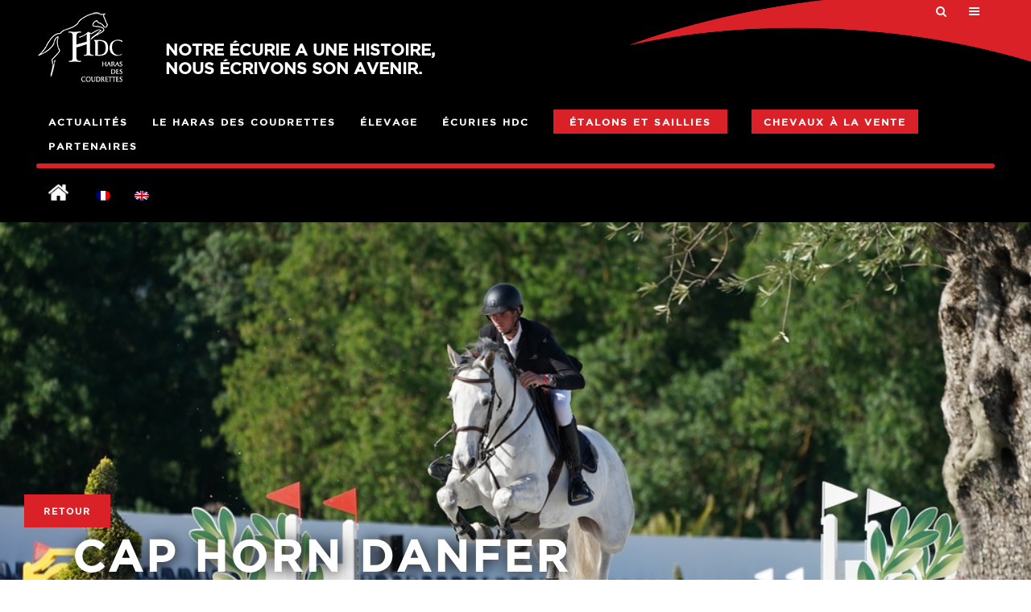

--- FILE ---
content_type: text/html; charset=UTF-8
request_url: https://www.harasdescoudrettes.com/chevaux/cap-horn-danfer/
body_size: 24070
content:
<!DOCTYPE html>
<html lang="fr-FR">
<head>
<meta charset="UTF-8" />
<meta name="viewport" content="width=device-width,initial-scale=1,user-scalable=no">
<title>Le Haras des Coudrettes |   Cap Horn Danfer</title>
<link rel="profile" href="https://gmpg.org/xfn/11"/>
<link rel="shortcut icon" type="image/x-icon" href="https://hdc.md4u-test.fr/wp-content/uploads/2017/02/logo-small.jpg" />
<link rel="apple-touch-icon" href="https://hdc.md4u-test.fr/wp-content/uploads/2017/02/logo-small.jpg" />
<!--[if gte IE 9]>
<style type="text/css">
.gradient {
filter: none;
}
</style>
<![endif]-->
<link href='//fonts.googleapis.com/css?family=Raleway:100,100italic,200,200italic,300,300italic,400,400italic,500,500italic,600,600italic,700,700italic,800,800italic,900,900italic|Crete+Round:100,100italic,200,200italic,300,300italic,400,400italic,500,500italic,600,600italic,700,700italic,800,800italic,900,900italic|Open+Sans:100,100italic,200,200italic,300,300italic,400,400italic,500,500italic,600,600italic,700,700italic,800,800italic,900,900italic&#038;subset=latin,latin-ext' rel='stylesheet' type='text/css' />
<meta name='robots' content='max-image-preview:large' />
<link rel="alternate" hreflang="fr" href="https://www.harasdescoudrettes.com/chevaux/cap-horn-danfer/" />
<link rel="alternate" hreflang="en" href="https://www.harasdescoudrettes.com/chevaux/cap-horn-danfer/?lang=en" />
<link rel="alternate" hreflang="x-default" href="https://www.harasdescoudrettes.com/chevaux/cap-horn-danfer/" />
<link rel='dns-prefetch' href='//www.harasdescoudrettes.com' />
<link rel='dns-prefetch' href='//maps.googleapis.com' />
<link rel='dns-prefetch' href='//www.googletagmanager.com' />
<link rel='dns-prefetch' href='//fonts.googleapis.com' />
<link rel="alternate" type="application/rss+xml" title="Le Haras des Coudrettes &raquo; Flux" href="https://www.harasdescoudrettes.com/feed/" />
<link rel="alternate" type="application/rss+xml" title="Le Haras des Coudrettes &raquo; Flux des commentaires" href="https://www.harasdescoudrettes.com/comments/feed/" />
<link rel="alternate" type="application/rss+xml" title="Le Haras des Coudrettes &raquo; Cap Horn Danfer Flux des commentaires" href="https://www.harasdescoudrettes.com/chevaux/cap-horn-danfer/feed/" />
<script type="text/javascript">
window._wpemojiSettings = {"baseUrl":"https:\/\/s.w.org\/images\/core\/emoji\/14.0.0\/72x72\/","ext":".png","svgUrl":"https:\/\/s.w.org\/images\/core\/emoji\/14.0.0\/svg\/","svgExt":".svg","source":{"concatemoji":"https:\/\/www.harasdescoudrettes.com\/wp-includes\/js\/wp-emoji-release.min.js?ver=6.3.7"}};
/*! This file is auto-generated */
!function(i,n){var o,s,e;function c(e){try{var t={supportTests:e,timestamp:(new Date).valueOf()};sessionStorage.setItem(o,JSON.stringify(t))}catch(e){}}function p(e,t,n){e.clearRect(0,0,e.canvas.width,e.canvas.height),e.fillText(t,0,0);var t=new Uint32Array(e.getImageData(0,0,e.canvas.width,e.canvas.height).data),r=(e.clearRect(0,0,e.canvas.width,e.canvas.height),e.fillText(n,0,0),new Uint32Array(e.getImageData(0,0,e.canvas.width,e.canvas.height).data));return t.every(function(e,t){return e===r[t]})}function u(e,t,n){switch(t){case"flag":return n(e,"\ud83c\udff3\ufe0f\u200d\u26a7\ufe0f","\ud83c\udff3\ufe0f\u200b\u26a7\ufe0f")?!1:!n(e,"\ud83c\uddfa\ud83c\uddf3","\ud83c\uddfa\u200b\ud83c\uddf3")&&!n(e,"\ud83c\udff4\udb40\udc67\udb40\udc62\udb40\udc65\udb40\udc6e\udb40\udc67\udb40\udc7f","\ud83c\udff4\u200b\udb40\udc67\u200b\udb40\udc62\u200b\udb40\udc65\u200b\udb40\udc6e\u200b\udb40\udc67\u200b\udb40\udc7f");case"emoji":return!n(e,"\ud83e\udef1\ud83c\udffb\u200d\ud83e\udef2\ud83c\udfff","\ud83e\udef1\ud83c\udffb\u200b\ud83e\udef2\ud83c\udfff")}return!1}function f(e,t,n){var r="undefined"!=typeof WorkerGlobalScope&&self instanceof WorkerGlobalScope?new OffscreenCanvas(300,150):i.createElement("canvas"),a=r.getContext("2d",{willReadFrequently:!0}),o=(a.textBaseline="top",a.font="600 32px Arial",{});return e.forEach(function(e){o[e]=t(a,e,n)}),o}function t(e){var t=i.createElement("script");t.src=e,t.defer=!0,i.head.appendChild(t)}"undefined"!=typeof Promise&&(o="wpEmojiSettingsSupports",s=["flag","emoji"],n.supports={everything:!0,everythingExceptFlag:!0},e=new Promise(function(e){i.addEventListener("DOMContentLoaded",e,{once:!0})}),new Promise(function(t){var n=function(){try{var e=JSON.parse(sessionStorage.getItem(o));if("object"==typeof e&&"number"==typeof e.timestamp&&(new Date).valueOf()<e.timestamp+604800&&"object"==typeof e.supportTests)return e.supportTests}catch(e){}return null}();if(!n){if("undefined"!=typeof Worker&&"undefined"!=typeof OffscreenCanvas&&"undefined"!=typeof URL&&URL.createObjectURL&&"undefined"!=typeof Blob)try{var e="postMessage("+f.toString()+"("+[JSON.stringify(s),u.toString(),p.toString()].join(",")+"));",r=new Blob([e],{type:"text/javascript"}),a=new Worker(URL.createObjectURL(r),{name:"wpTestEmojiSupports"});return void(a.onmessage=function(e){c(n=e.data),a.terminate(),t(n)})}catch(e){}c(n=f(s,u,p))}t(n)}).then(function(e){for(var t in e)n.supports[t]=e[t],n.supports.everything=n.supports.everything&&n.supports[t],"flag"!==t&&(n.supports.everythingExceptFlag=n.supports.everythingExceptFlag&&n.supports[t]);n.supports.everythingExceptFlag=n.supports.everythingExceptFlag&&!n.supports.flag,n.DOMReady=!1,n.readyCallback=function(){n.DOMReady=!0}}).then(function(){return e}).then(function(){var e;n.supports.everything||(n.readyCallback(),(e=n.source||{}).concatemoji?t(e.concatemoji):e.wpemoji&&e.twemoji&&(t(e.twemoji),t(e.wpemoji)))}))}((window,document),window._wpemojiSettings);
</script>
<style type="text/css">
img.wp-smiley,
img.emoji {
display: inline !important;
border: none !important;
box-shadow: none !important;
height: 1em !important;
width: 1em !important;
margin: 0 0.07em !important;
vertical-align: -0.1em !important;
background: none !important;
padding: 0 !important;
}
</style>
<!-- <link rel='stylesheet' id='reusablec-block-css-css' href='https://www.harasdescoudrettes.com/wp-content/plugins/reusable-content-blocks/includes/css/reusablec-block.css?ver=6.3.7' type='text/css' media='all' /> -->
<!-- <link rel='stylesheet' id='codepeople-search-in-place-style-css' href='https://www.harasdescoudrettes.com/wp-content/plugins/search-in-place/css/codepeople_shearch_in_place.min.css?ver=1.1.15' type='text/css' media='all' /> -->
<!-- <link rel='stylesheet' id='sbi_styles-css' href='https://www.harasdescoudrettes.com/wp-content/plugins/instagram-feed-pro/css/sbi-styles.min.css?ver=6.3.5' type='text/css' media='all' /> -->
<!-- <link rel='stylesheet' id='wp-block-library-css' href='https://www.harasdescoudrettes.com/wp-includes/css/dist/block-library/style.min.css?ver=6.3.7' type='text/css' media='all' /> -->
<link rel="stylesheet" type="text/css" href="//www.harasdescoudrettes.com/wp-content/cache/wpfc-minified/2m9ra6pq/87md1.css" media="all"/>
<style id='classic-theme-styles-inline-css' type='text/css'>
/*! This file is auto-generated */
.wp-block-button__link{color:#fff;background-color:#32373c;border-radius:9999px;box-shadow:none;text-decoration:none;padding:calc(.667em + 2px) calc(1.333em + 2px);font-size:1.125em}.wp-block-file__button{background:#32373c;color:#fff;text-decoration:none}
</style>
<style id='global-styles-inline-css' type='text/css'>
body{--wp--preset--color--black: #000000;--wp--preset--color--cyan-bluish-gray: #abb8c3;--wp--preset--color--white: #ffffff;--wp--preset--color--pale-pink: #f78da7;--wp--preset--color--vivid-red: #cf2e2e;--wp--preset--color--luminous-vivid-orange: #ff6900;--wp--preset--color--luminous-vivid-amber: #fcb900;--wp--preset--color--light-green-cyan: #7bdcb5;--wp--preset--color--vivid-green-cyan: #00d084;--wp--preset--color--pale-cyan-blue: #8ed1fc;--wp--preset--color--vivid-cyan-blue: #0693e3;--wp--preset--color--vivid-purple: #9b51e0;--wp--preset--gradient--vivid-cyan-blue-to-vivid-purple: linear-gradient(135deg,rgba(6,147,227,1) 0%,rgb(155,81,224) 100%);--wp--preset--gradient--light-green-cyan-to-vivid-green-cyan: linear-gradient(135deg,rgb(122,220,180) 0%,rgb(0,208,130) 100%);--wp--preset--gradient--luminous-vivid-amber-to-luminous-vivid-orange: linear-gradient(135deg,rgba(252,185,0,1) 0%,rgba(255,105,0,1) 100%);--wp--preset--gradient--luminous-vivid-orange-to-vivid-red: linear-gradient(135deg,rgba(255,105,0,1) 0%,rgb(207,46,46) 100%);--wp--preset--gradient--very-light-gray-to-cyan-bluish-gray: linear-gradient(135deg,rgb(238,238,238) 0%,rgb(169,184,195) 100%);--wp--preset--gradient--cool-to-warm-spectrum: linear-gradient(135deg,rgb(74,234,220) 0%,rgb(151,120,209) 20%,rgb(207,42,186) 40%,rgb(238,44,130) 60%,rgb(251,105,98) 80%,rgb(254,248,76) 100%);--wp--preset--gradient--blush-light-purple: linear-gradient(135deg,rgb(255,206,236) 0%,rgb(152,150,240) 100%);--wp--preset--gradient--blush-bordeaux: linear-gradient(135deg,rgb(254,205,165) 0%,rgb(254,45,45) 50%,rgb(107,0,62) 100%);--wp--preset--gradient--luminous-dusk: linear-gradient(135deg,rgb(255,203,112) 0%,rgb(199,81,192) 50%,rgb(65,88,208) 100%);--wp--preset--gradient--pale-ocean: linear-gradient(135deg,rgb(255,245,203) 0%,rgb(182,227,212) 50%,rgb(51,167,181) 100%);--wp--preset--gradient--electric-grass: linear-gradient(135deg,rgb(202,248,128) 0%,rgb(113,206,126) 100%);--wp--preset--gradient--midnight: linear-gradient(135deg,rgb(2,3,129) 0%,rgb(40,116,252) 100%);--wp--preset--font-size--small: 13px;--wp--preset--font-size--medium: 20px;--wp--preset--font-size--large: 36px;--wp--preset--font-size--x-large: 42px;--wp--preset--spacing--20: 0.44rem;--wp--preset--spacing--30: 0.67rem;--wp--preset--spacing--40: 1rem;--wp--preset--spacing--50: 1.5rem;--wp--preset--spacing--60: 2.25rem;--wp--preset--spacing--70: 3.38rem;--wp--preset--spacing--80: 5.06rem;--wp--preset--shadow--natural: 6px 6px 9px rgba(0, 0, 0, 0.2);--wp--preset--shadow--deep: 12px 12px 50px rgba(0, 0, 0, 0.4);--wp--preset--shadow--sharp: 6px 6px 0px rgba(0, 0, 0, 0.2);--wp--preset--shadow--outlined: 6px 6px 0px -3px rgba(255, 255, 255, 1), 6px 6px rgba(0, 0, 0, 1);--wp--preset--shadow--crisp: 6px 6px 0px rgba(0, 0, 0, 1);}:where(.is-layout-flex){gap: 0.5em;}:where(.is-layout-grid){gap: 0.5em;}body .is-layout-flow > .alignleft{float: left;margin-inline-start: 0;margin-inline-end: 2em;}body .is-layout-flow > .alignright{float: right;margin-inline-start: 2em;margin-inline-end: 0;}body .is-layout-flow > .aligncenter{margin-left: auto !important;margin-right: auto !important;}body .is-layout-constrained > .alignleft{float: left;margin-inline-start: 0;margin-inline-end: 2em;}body .is-layout-constrained > .alignright{float: right;margin-inline-start: 2em;margin-inline-end: 0;}body .is-layout-constrained > .aligncenter{margin-left: auto !important;margin-right: auto !important;}body .is-layout-constrained > :where(:not(.alignleft):not(.alignright):not(.alignfull)){max-width: var(--wp--style--global--content-size);margin-left: auto !important;margin-right: auto !important;}body .is-layout-constrained > .alignwide{max-width: var(--wp--style--global--wide-size);}body .is-layout-flex{display: flex;}body .is-layout-flex{flex-wrap: wrap;align-items: center;}body .is-layout-flex > *{margin: 0;}body .is-layout-grid{display: grid;}body .is-layout-grid > *{margin: 0;}:where(.wp-block-columns.is-layout-flex){gap: 2em;}:where(.wp-block-columns.is-layout-grid){gap: 2em;}:where(.wp-block-post-template.is-layout-flex){gap: 1.25em;}:where(.wp-block-post-template.is-layout-grid){gap: 1.25em;}.has-black-color{color: var(--wp--preset--color--black) !important;}.has-cyan-bluish-gray-color{color: var(--wp--preset--color--cyan-bluish-gray) !important;}.has-white-color{color: var(--wp--preset--color--white) !important;}.has-pale-pink-color{color: var(--wp--preset--color--pale-pink) !important;}.has-vivid-red-color{color: var(--wp--preset--color--vivid-red) !important;}.has-luminous-vivid-orange-color{color: var(--wp--preset--color--luminous-vivid-orange) !important;}.has-luminous-vivid-amber-color{color: var(--wp--preset--color--luminous-vivid-amber) !important;}.has-light-green-cyan-color{color: var(--wp--preset--color--light-green-cyan) !important;}.has-vivid-green-cyan-color{color: var(--wp--preset--color--vivid-green-cyan) !important;}.has-pale-cyan-blue-color{color: var(--wp--preset--color--pale-cyan-blue) !important;}.has-vivid-cyan-blue-color{color: var(--wp--preset--color--vivid-cyan-blue) !important;}.has-vivid-purple-color{color: var(--wp--preset--color--vivid-purple) !important;}.has-black-background-color{background-color: var(--wp--preset--color--black) !important;}.has-cyan-bluish-gray-background-color{background-color: var(--wp--preset--color--cyan-bluish-gray) !important;}.has-white-background-color{background-color: var(--wp--preset--color--white) !important;}.has-pale-pink-background-color{background-color: var(--wp--preset--color--pale-pink) !important;}.has-vivid-red-background-color{background-color: var(--wp--preset--color--vivid-red) !important;}.has-luminous-vivid-orange-background-color{background-color: var(--wp--preset--color--luminous-vivid-orange) !important;}.has-luminous-vivid-amber-background-color{background-color: var(--wp--preset--color--luminous-vivid-amber) !important;}.has-light-green-cyan-background-color{background-color: var(--wp--preset--color--light-green-cyan) !important;}.has-vivid-green-cyan-background-color{background-color: var(--wp--preset--color--vivid-green-cyan) !important;}.has-pale-cyan-blue-background-color{background-color: var(--wp--preset--color--pale-cyan-blue) !important;}.has-vivid-cyan-blue-background-color{background-color: var(--wp--preset--color--vivid-cyan-blue) !important;}.has-vivid-purple-background-color{background-color: var(--wp--preset--color--vivid-purple) !important;}.has-black-border-color{border-color: var(--wp--preset--color--black) !important;}.has-cyan-bluish-gray-border-color{border-color: var(--wp--preset--color--cyan-bluish-gray) !important;}.has-white-border-color{border-color: var(--wp--preset--color--white) !important;}.has-pale-pink-border-color{border-color: var(--wp--preset--color--pale-pink) !important;}.has-vivid-red-border-color{border-color: var(--wp--preset--color--vivid-red) !important;}.has-luminous-vivid-orange-border-color{border-color: var(--wp--preset--color--luminous-vivid-orange) !important;}.has-luminous-vivid-amber-border-color{border-color: var(--wp--preset--color--luminous-vivid-amber) !important;}.has-light-green-cyan-border-color{border-color: var(--wp--preset--color--light-green-cyan) !important;}.has-vivid-green-cyan-border-color{border-color: var(--wp--preset--color--vivid-green-cyan) !important;}.has-pale-cyan-blue-border-color{border-color: var(--wp--preset--color--pale-cyan-blue) !important;}.has-vivid-cyan-blue-border-color{border-color: var(--wp--preset--color--vivid-cyan-blue) !important;}.has-vivid-purple-border-color{border-color: var(--wp--preset--color--vivid-purple) !important;}.has-vivid-cyan-blue-to-vivid-purple-gradient-background{background: var(--wp--preset--gradient--vivid-cyan-blue-to-vivid-purple) !important;}.has-light-green-cyan-to-vivid-green-cyan-gradient-background{background: var(--wp--preset--gradient--light-green-cyan-to-vivid-green-cyan) !important;}.has-luminous-vivid-amber-to-luminous-vivid-orange-gradient-background{background: var(--wp--preset--gradient--luminous-vivid-amber-to-luminous-vivid-orange) !important;}.has-luminous-vivid-orange-to-vivid-red-gradient-background{background: var(--wp--preset--gradient--luminous-vivid-orange-to-vivid-red) !important;}.has-very-light-gray-to-cyan-bluish-gray-gradient-background{background: var(--wp--preset--gradient--very-light-gray-to-cyan-bluish-gray) !important;}.has-cool-to-warm-spectrum-gradient-background{background: var(--wp--preset--gradient--cool-to-warm-spectrum) !important;}.has-blush-light-purple-gradient-background{background: var(--wp--preset--gradient--blush-light-purple) !important;}.has-blush-bordeaux-gradient-background{background: var(--wp--preset--gradient--blush-bordeaux) !important;}.has-luminous-dusk-gradient-background{background: var(--wp--preset--gradient--luminous-dusk) !important;}.has-pale-ocean-gradient-background{background: var(--wp--preset--gradient--pale-ocean) !important;}.has-electric-grass-gradient-background{background: var(--wp--preset--gradient--electric-grass) !important;}.has-midnight-gradient-background{background: var(--wp--preset--gradient--midnight) !important;}.has-small-font-size{font-size: var(--wp--preset--font-size--small) !important;}.has-medium-font-size{font-size: var(--wp--preset--font-size--medium) !important;}.has-large-font-size{font-size: var(--wp--preset--font-size--large) !important;}.has-x-large-font-size{font-size: var(--wp--preset--font-size--x-large) !important;}
.wp-block-navigation a:where(:not(.wp-element-button)){color: inherit;}
:where(.wp-block-post-template.is-layout-flex){gap: 1.25em;}:where(.wp-block-post-template.is-layout-grid){gap: 1.25em;}
:where(.wp-block-columns.is-layout-flex){gap: 2em;}:where(.wp-block-columns.is-layout-grid){gap: 2em;}
.wp-block-pullquote{font-size: 1.5em;line-height: 1.6;}
</style>
<!-- <link rel='stylesheet' id='wpml-blocks-css' href='https://www.harasdescoudrettes.com/wp-content/plugins/sitepress-multilingual-cms/dist/css/blocks/styles.css?ver=4.6.9' type='text/css' media='all' /> -->
<!-- <link rel='stylesheet' id='optinforms-stylesheet-css' href='https://www.harasdescoudrettes.com/wp-content/plugins/optin-forms/css/optinforms.css?ver=1.3.6' type='text/css' media='all' /> -->
<link rel="stylesheet" type="text/css" href="//www.harasdescoudrettes.com/wp-content/cache/wpfc-minified/7jrazszt/87md1.css" media="all"/>
<link rel='stylesheet' id='optinforms-googleFont-css' href='//fonts.googleapis.com/css?family=Damion&#038;ver=6.3.7' type='text/css' media='all' />
<!-- <link rel='stylesheet' id='wpml-legacy-horizontal-list-0-css' href='https://www.harasdescoudrettes.com/wp-content/plugins/sitepress-multilingual-cms/templates/language-switchers/legacy-list-horizontal/style.min.css?ver=1' type='text/css' media='all' /> -->
<!-- <link rel='stylesheet' id='wpml-menu-item-0-css' href='https://www.harasdescoudrettes.com/wp-content/plugins/sitepress-multilingual-cms/templates/language-switchers/menu-item/style.min.css?ver=1' type='text/css' media='all' /> -->
<link rel="stylesheet" type="text/css" href="//www.harasdescoudrettes.com/wp-content/cache/wpfc-minified/lw2xvfw9/87md1.css" media="all"/>
<!-- <link rel='stylesheet' id='cms-navigation-style-base-css' href='https://www.harasdescoudrettes.com/wp-content/plugins/wpml-cms-nav/res/css/cms-navigation-base.css?ver=1.5.5' type='text/css' media='screen' /> -->
<!-- <link rel='stylesheet' id='cms-navigation-style-css' href='https://www.harasdescoudrettes.com/wp-content/plugins/wpml-cms-nav/res/css/cms-navigation.css?ver=1.5.5' type='text/css' media='screen' /> -->
<link rel="stylesheet" type="text/css" href="//www.harasdescoudrettes.com/wp-content/cache/wpfc-minified/jo95t6pa/87md1.css" media="screen"/>
<!-- <link rel='stylesheet' id='parent-style-css' href='https://www.harasdescoudrettes.com/wp-content/themes//stockholm/style.css?ver=6.3.7' type='text/css' media='all' /> -->
<!-- <link rel='stylesheet' id='child-style-css' href='https://www.harasdescoudrettes.com/wp-content/themes/Haras-des-Coudrettes/style.css?ver=1.0' type='text/css' media='all' /> -->
<!-- <link rel='stylesheet' id='qode_default_style-css' href='https://www.harasdescoudrettes.com/wp-content/themes//stockholm/style.css?ver=6.3.7' type='text/css' media='all' /> -->
<!-- <link rel='stylesheet' id='qode_stylesheet-css' href='https://www.harasdescoudrettes.com/wp-content/themes//stockholm/css/stylesheet.min.css?ver=6.3.7' type='text/css' media='all' /> -->
<!-- <link rel='stylesheet' id='qode_style_dynamic-css' href='https://www.harasdescoudrettes.com/wp-content/themes//stockholm/css/style_dynamic.css?ver=1682515565' type='text/css' media='all' /> -->
<!-- <link rel='stylesheet' id='qode_font-awesome-css' href='https://www.harasdescoudrettes.com/wp-content/themes//stockholm/css/font-awesome/css/font-awesome.min.css?ver=6.3.7' type='text/css' media='all' /> -->
<!-- <link rel='stylesheet' id='qode_elegant-icons-css' href='https://www.harasdescoudrettes.com/wp-content/themes//stockholm/css/elegant-icons/style.min.css?ver=6.3.7' type='text/css' media='all' /> -->
<!-- <link rel='stylesheet' id='qode_linear-icons-css' href='https://www.harasdescoudrettes.com/wp-content/themes//stockholm/css/linear-icons/style.css?ver=6.3.7' type='text/css' media='all' /> -->
<!-- <link rel='stylesheet' id='mediaelement-css' href='https://www.harasdescoudrettes.com/wp-includes/js/mediaelement/mediaelementplayer-legacy.min.css?ver=4.2.17' type='text/css' media='all' /> -->
<!-- <link rel='stylesheet' id='wp-mediaelement-css' href='https://www.harasdescoudrettes.com/wp-includes/js/mediaelement/wp-mediaelement.min.css?ver=6.3.7' type='text/css' media='all' /> -->
<!-- <link rel='stylesheet' id='qode_responsive-css' href='https://www.harasdescoudrettes.com/wp-content/themes//stockholm/css/responsive.min.css?ver=6.3.7' type='text/css' media='all' /> -->
<!-- <link rel='stylesheet' id='qode_style_dynamic_responsive-css' href='https://www.harasdescoudrettes.com/wp-content/themes//stockholm/css/style_dynamic_responsive.css?ver=1682515565' type='text/css' media='all' /> -->
<!-- <link rel='stylesheet' id='js_composer_front-css' href='https://www.harasdescoudrettes.com/wp-content/plugins/js_composer/assets/css/js_composer.min.css?ver=7.4' type='text/css' media='all' /> -->
<!-- <link rel='stylesheet' id='qode_custom_css-css' href='https://www.harasdescoudrettes.com/wp-content/themes//stockholm/css/custom_css.css?ver=1682515565' type='text/css' media='all' /> -->
<!-- <link rel='stylesheet' id='tablepress-default-css' href='https://www.harasdescoudrettes.com/wp-content/plugins/tablepress/css/build/default.css?ver=2.3.2' type='text/css' media='all' /> -->
<link rel="stylesheet" type="text/css" href="//www.harasdescoudrettes.com/wp-content/cache/wpfc-minified/6l6s6pt5/87md1.css" media="all"/>
<script src='//www.harasdescoudrettes.com/wp-content/cache/wpfc-minified/deuv8k1s/87md1.js' type="text/javascript"></script>
<!-- <script type='text/javascript' src='https://www.harasdescoudrettes.com/wp-includes/js/jquery/jquery.min.js?ver=3.7.0' id='jquery-core-js'></script> -->
<!-- <script type='text/javascript' src='https://www.harasdescoudrettes.com/wp-includes/js/jquery/jquery-migrate.min.js?ver=3.4.1' id='jquery-migrate-js'></script> -->
<script type='text/javascript' id='codepeople-search-in-place-js-extra'>
/* <![CDATA[ */
var codepeople_search_in_place = {"screen_reader_alert":"Search results pop-up.","screen_reader_alert_instructions":"Press the Tab key to navigate through the search results.","screen_reader_alert_result_single":"result","screen_reader_alert_result_multiple":"results","own_only":"0","result_number":"10","more":"Plus de r\u00e9sultats","empty":"0 r\u00e9sultats","char_number":"3","root":"Ly93d3cuaGFyYXNkZXNjb3VkcmV0dGVzLmNvbS93cC1hZG1pbi8=","home":"https:\/\/www.harasdescoudrettes.com","summary_length":"20","operator":"or","lang":"fr","highlight_colors":["#B5DCE1","#F4E0E9","#D7E0B1","#F4D9D0","#D6CDC8","#F4E3C9","#CFDAF0","#F4EFEC"],"areas":["div.hentry","#content","#main","div.content","#middle","#container","#wrapper","article",".elementor","body"]};
/* ]]> */
</script>
<script src='//www.harasdescoudrettes.com/wp-content/cache/wpfc-minified/1nn0qlw8/87md1.js' type="text/javascript"></script>
<!-- <script type='text/javascript' src='https://www.harasdescoudrettes.com/wp-content/plugins/search-in-place/js/codepeople_shearch_in_place.min.js?ver=1.1.15' id='codepeople-search-in-place-js'></script> -->
<script type='text/javascript' id='wpml-cookie-js-extra'>
/* <![CDATA[ */
var wpml_cookies = {"wp-wpml_current_language":{"value":"fr","expires":1,"path":"\/"}};
var wpml_cookies = {"wp-wpml_current_language":{"value":"fr","expires":1,"path":"\/"}};
/* ]]> */
</script>
<script src='//www.harasdescoudrettes.com/wp-content/cache/wpfc-minified/8xusllvx/5ut8y.js' type="text/javascript"></script>
<!-- <script type='text/javascript' src='https://www.harasdescoudrettes.com/wp-content/plugins/sitepress-multilingual-cms/res/js/cookies/language-cookie.js?ver=4.6.9' id='wpml-cookie-js' defer data-wp-strategy='defer'></script> -->
<script type='text/javascript' id='3d-flip-book-client-locale-loader-js-extra'>
/* <![CDATA[ */
var FB3D_CLIENT_LOCALE = {"ajaxurl":"https:\/\/www.harasdescoudrettes.com\/wp-admin\/admin-ajax.php","dictionary":{"Table of contents":"Table of contents","Close":"Close","Bookmarks":"Bookmarks","Thumbnails":"Thumbnails","Search":"Search","Share":"Share","Facebook":"Facebook","Twitter":"Twitter","Email":"Email","Play":"Play","Previous page":"Previous page","Next page":"Next page","Zoom in":"Zoom in","Zoom out":"Zoom out","Fit view":"Fit view","Auto play":"Auto play","Full screen":"Full screen","More":"More","Smart pan":"Smart pan","Single page":"Single page","Sounds":"Sounds","Stats":"Stats","Print":"Print","Download":"Download","Goto first page":"Goto first page","Goto last page":"Goto last page"},"images":"https:\/\/www.harasdescoudrettes.com\/wp-content\/plugins\/interactive-3d-flipbook-powered-physics-engine\/assets\/images\/","jsData":{"urls":[],"posts":{"ids_mis":[],"ids":[]},"pages":[],"firstPages":[],"bookCtrlProps":[],"bookTemplates":[]},"key":"3d-flip-book","pdfJS":{"pdfJsLib":"https:\/\/www.harasdescoudrettes.com\/wp-content\/plugins\/interactive-3d-flipbook-powered-physics-engine\/assets\/js\/pdf.min.js?ver=4.3.136","pdfJsWorker":"https:\/\/www.harasdescoudrettes.com\/wp-content\/plugins\/interactive-3d-flipbook-powered-physics-engine\/assets\/js\/pdf.worker.js?ver=4.3.136","stablePdfJsLib":"https:\/\/www.harasdescoudrettes.com\/wp-content\/plugins\/interactive-3d-flipbook-powered-physics-engine\/assets\/js\/stable\/pdf.min.js?ver=2.5.207","stablePdfJsWorker":"https:\/\/www.harasdescoudrettes.com\/wp-content\/plugins\/interactive-3d-flipbook-powered-physics-engine\/assets\/js\/stable\/pdf.worker.js?ver=2.5.207","pdfJsCMapUrl":"https:\/\/www.harasdescoudrettes.com\/wp-content\/plugins\/interactive-3d-flipbook-powered-physics-engine\/assets\/cmaps\/"},"cacheurl":"https:\/\/www.harasdescoudrettes.com\/wp-content\/uploads\/3d-flip-book\/cache\/","pluginsurl":"https:\/\/www.harasdescoudrettes.com\/wp-content\/plugins\/","pluginurl":"https:\/\/www.harasdescoudrettes.com\/wp-content\/plugins\/interactive-3d-flipbook-powered-physics-engine\/","thumbnailSize":{"width":"150","height":"150"},"version":"1.16.17"};
/* ]]> */
</script>
<script src='//www.harasdescoudrettes.com/wp-content/cache/wpfc-minified/1f74ln2e/5ut8y.js' type="text/javascript"></script>
<!-- <script type='text/javascript' src='https://www.harasdescoudrettes.com/wp-content/plugins/interactive-3d-flipbook-powered-physics-engine/assets/js/client-locale-loader.js?ver=1.16.17' id='3d-flip-book-client-locale-loader-js' async data-wp-strategy='async'></script> -->
<!-- <script type='text/javascript' src='https://www.harasdescoudrettes.com/wp-content/plugins/revslider/public/assets/js/rbtools.min.js?ver=6.6.20' async id='tp-tools-js'></script> -->
<!-- <script type='text/javascript' src='https://www.harasdescoudrettes.com/wp-content/plugins/revslider/public/assets/js/rs6.min.js?ver=6.6.20' async id='revmin-js'></script> -->
<!-- Extrait de code de la balise Google (gtag.js) ajouté par Site Kit -->
<!-- Extrait Google Analytics ajouté par Site Kit -->
<script type='text/javascript' src='https://www.googletagmanager.com/gtag/js?id=GT-K46MBP2' id='google_gtagjs-js' async></script>
<script id="google_gtagjs-js-after" type="text/javascript">
window.dataLayer = window.dataLayer || [];function gtag(){dataLayer.push(arguments);}
gtag("set","linker",{"domains":["www.harasdescoudrettes.com"]});
gtag("js", new Date());
gtag("set", "developer_id.dZTNiMT", true);
gtag("config", "GT-K46MBP2");
</script>
<script></script><link rel="https://api.w.org/" href="https://www.harasdescoudrettes.com/wp-json/" /><link rel="EditURI" type="application/rsd+xml" title="RSD" href="https://www.harasdescoudrettes.com/xmlrpc.php?rsd" />
<meta name="generator" content="WordPress 6.3.7" />
<link rel="canonical" href="https://www.harasdescoudrettes.com/chevaux/cap-horn-danfer/" />
<link rel='shortlink' href='https://www.harasdescoudrettes.com/?p=31501' />
<link rel="alternate" type="application/json+oembed" href="https://www.harasdescoudrettes.com/wp-json/oembed/1.0/embed?url=https%3A%2F%2Fwww.harasdescoudrettes.com%2Fchevaux%2Fcap-horn-danfer%2F" />
<link rel="alternate" type="text/xml+oembed" href="https://www.harasdescoudrettes.com/wp-json/oembed/1.0/embed?url=https%3A%2F%2Fwww.harasdescoudrettes.com%2Fchevaux%2Fcap-horn-danfer%2F&#038;format=xml" />
<meta name="generator" content="WPML ver:4.6.9 stt:1,4;" />
<meta name="generator" content="Site Kit by Google 1.170.0" /><style>
.search-in-place {background-color: #F9F9F9;}
.search-in-place {border: 1px solid #DDDDDD;}
.search-in-place .item{border-bottom: 1px solid #DDDDDD;}.search-in-place .label{color:#333333;}
.search-in-place .label{text-shadow: 0 1px 0 #FFFFFF;}
.search-in-place .label{
background: #ECECEC;
background: -moz-linear-gradient(top,  #F9F9F9 0%, #ECECEC 100%);
background: -webkit-gradient(linear, left top, left bottom, color-stop(0%,#F9F9F9), color-stop(100%,#ECECEC));
background: -webkit-linear-gradient(top,  #F9F9F9 0%,#ECECEC 100%);
background: -o-linear-gradient(top,  #F9F9F9 0%,#ECECEC 100%);
background: -ms-linear-gradient(top,  #F9F9F9 0%,#ECECEC 100%);
background: linear-gradient(to bottom,  #F9F9F9 0%,#ECECEC 100%);
filter: progid:DXImageTransform.Microsoft.gradient( startColorstr='#F9F9F9', endColorstr='#ECECEC',GradientType=0 );
}
.search-in-place .item.active{background-color:#FFFFFF;}
</style><meta name="generator" content="Powered by WPBakery Page Builder - drag and drop page builder for WordPress."/>
<meta name="generator" content="Powered by Slider Revolution 6.6.20 - responsive, Mobile-Friendly Slider Plugin for WordPress with comfortable drag and drop interface." />
<link rel="icon" href="https://www.harasdescoudrettes.com/wp-content/uploads/2017/01/cropped-logo-icone-32x32.jpg" sizes="32x32" />
<link rel="icon" href="https://www.harasdescoudrettes.com/wp-content/uploads/2017/01/cropped-logo-icone-192x192.jpg" sizes="192x192" />
<link rel="apple-touch-icon" href="https://www.harasdescoudrettes.com/wp-content/uploads/2017/01/cropped-logo-icone-180x180.jpg" />
<meta name="msapplication-TileImage" content="https://www.harasdescoudrettes.com/wp-content/uploads/2017/01/cropped-logo-icone-270x270.jpg" />
<script>function setREVStartSize(e){
//window.requestAnimationFrame(function() {
window.RSIW = window.RSIW===undefined ? window.innerWidth : window.RSIW;
window.RSIH = window.RSIH===undefined ? window.innerHeight : window.RSIH;
try {
var pw = document.getElementById(e.c).parentNode.offsetWidth,
newh;
pw = pw===0 || isNaN(pw) || (e.l=="fullwidth" || e.layout=="fullwidth") ? window.RSIW : pw;
e.tabw = e.tabw===undefined ? 0 : parseInt(e.tabw);
e.thumbw = e.thumbw===undefined ? 0 : parseInt(e.thumbw);
e.tabh = e.tabh===undefined ? 0 : parseInt(e.tabh);
e.thumbh = e.thumbh===undefined ? 0 : parseInt(e.thumbh);
e.tabhide = e.tabhide===undefined ? 0 : parseInt(e.tabhide);
e.thumbhide = e.thumbhide===undefined ? 0 : parseInt(e.thumbhide);
e.mh = e.mh===undefined || e.mh=="" || e.mh==="auto" ? 0 : parseInt(e.mh,0);
if(e.layout==="fullscreen" || e.l==="fullscreen")
newh = Math.max(e.mh,window.RSIH);
else{
e.gw = Array.isArray(e.gw) ? e.gw : [e.gw];
for (var i in e.rl) if (e.gw[i]===undefined || e.gw[i]===0) e.gw[i] = e.gw[i-1];
e.gh = e.el===undefined || e.el==="" || (Array.isArray(e.el) && e.el.length==0)? e.gh : e.el;
e.gh = Array.isArray(e.gh) ? e.gh : [e.gh];
for (var i in e.rl) if (e.gh[i]===undefined || e.gh[i]===0) e.gh[i] = e.gh[i-1];
var nl = new Array(e.rl.length),
ix = 0,
sl;
e.tabw = e.tabhide>=pw ? 0 : e.tabw;
e.thumbw = e.thumbhide>=pw ? 0 : e.thumbw;
e.tabh = e.tabhide>=pw ? 0 : e.tabh;
e.thumbh = e.thumbhide>=pw ? 0 : e.thumbh;
for (var i in e.rl) nl[i] = e.rl[i]<window.RSIW ? 0 : e.rl[i];
sl = nl[0];
for (var i in nl) if (sl>nl[i] && nl[i]>0) { sl = nl[i]; ix=i;}
var m = pw>(e.gw[ix]+e.tabw+e.thumbw) ? 1 : (pw-(e.tabw+e.thumbw)) / (e.gw[ix]);
newh =  (e.gh[ix] * m) + (e.tabh + e.thumbh);
}
var el = document.getElementById(e.c);
if (el!==null && el) el.style.height = newh+"px";
el = document.getElementById(e.c+"_wrapper");
if (el!==null && el) {
el.style.height = newh+"px";
el.style.display = "block";
}
} catch(e){
console.log("Failure at Presize of Slider:" + e)
}
//});
};</script>
<style type="text/css" id="wp-custom-css">
/*
Vous pouvez ajouter du CSS personnalisé ici.
Cliquez sur l’icône d’aide ci-dessus pour en savoir plus.
*/
</style>
<style type="text/css" data-type="vc_shortcodes-custom-css">.vc_custom_1485514654119{padding-left: 15px !important;}</style><noscript><style> .wpb_animate_when_almost_visible { opacity: 1; }</style></noscript>
</head>
<body data-rsssl=1 class="portfolio_page-template-default single single-portfolio_page postid-31501 stockholm-core-2.4  select-child-theme-ver-1.0 select-theme-ver-4.6 popup-menu-text-from-top side_area_uncovered wpb-js-composer js-comp-ver-7.4 vc_responsive">
<div class="ajax_loader"><div class="ajax_loader_1"><div class="pulse"></div></div></div>
<div class="wrapper">
<div class="wrapper_inner">
<!-- Google Analytics start -->
<script>
var _gaq = _gaq || [];
_gaq.push(['_setAccount', 'UA-40028959-2']);
_gaq.push(['_trackPageview']);
(function() {
var ga = document.createElement('script'); ga.type = 'text/javascript'; ga.async = true;
ga.src = ('https:' == document.location.protocol ? 'https://ssl' : 'http://www') + '.google-analytics.com/ga.js';
var s = document.getElementsByTagName('script')[0]; s.parentNode.insertBefore(ga, s);
})();
</script>
<!-- Google Analytics end -->
<header class="page_header scrolled_not_transparent  regular" style="background-color: #000000;">
<div class="header_inner clearfix">
<form role="search" id="searchform" action="https://www.harasdescoudrettes.com/" class="qode_search_form" method="get">
<i class="fa fa-search"></i>
<input type="text" placeholder="Rechercher" name="s" class="qode_search_field" autocomplete="off" />
<input type="submit" value="Search" />
<div class="qode_search_close">
<a href="#">
<i class="fa fa-times"></i>
</a>
</div>
</form>
<div class="header_top_bottom_holder">
<div class="header_bottom clearfix" style='' >
<div class="header_inner_right">
<div class="side_menu_button_wrapper right">
<div class="side_menu_button">
<a class="search_button from_window_top" href="javascript:void(0)">
<i class="fa fa-search"></i>
</a>
<a href="javascript:void(0)" class="popup_menu normal"><span class="popup_menu_inner"><i class="line">&nbsp;</i></span></a>
</div>
</div>
</div>
<div>
<div class="mobile_menu_button"><span><i class="fa fa-bars"></i></span></div>
<div >
<div style="padding-top: 10px;">
<div style="float:left;width:120px;">
<a href="https://www.harasdescoudrettes.com/">
<img class="normal" style="height:100px !important;" src="https://www.harasdescoudrettes.com/wp-content/uploads/2019/01/hdc-logo-white-119x100.png" alt="Logo"/ style="margin-bottom: -30px;">
<!-- <img class="light" src="" alt="Logo"/><img class="dark" src="" alt="Logo"/>
<img class="sticky" src="" alt="Logo"/>
<img class="popup" src="" alt="Logo"/>
-->
</a>
</div>
<div class="slogan-site" style="float:left;">
Notre écurie a une histoire,
<br />
Nous écrivons son avenir.
</div>
<div style="clear:both;"></div>
</div>
</div>
</div>
<nav class="main_menu drop_down animate_height  right" style="float:left !important; position:relative;">
<ul id="menu-menu-hdc" class=""><li id="nav-menu-item-24304" class="menu-item menu-item-type-post_type menu-item-object-page  narrow"><a href="https://www.harasdescoudrettes.com/actualites/" class=""><i class="menu_icon fa blank"></i><span class="menu-text">Actualités</span><span class="plus"></span></a></li>
<li id="nav-menu-item-24862" class="menu-item menu-item-type-post_type menu-item-object-page menu-item-has-children  has_sub narrow"><a href="https://www.harasdescoudrettes.com/presentation-du-haras/" class=""><i class="menu_icon fa blank"></i><span class="menu-text">Le Haras des Coudrettes</span><span class="plus"></span></a>
<div class="second"><div class="inner"><ul>
<li id="nav-menu-item-21360" class="menu-item menu-item-type-post_type menu-item-object-page "><a href="https://www.harasdescoudrettes.com/presentation-du-haras/" class=""><i class="menu_icon fa blank"></i><span class="menu-text">Présentation du Haras</span><span class="plus"></span></a></li>
<li id="nav-menu-item-21306" class="menu-item menu-item-type-post_type menu-item-object-page "><a href="https://www.harasdescoudrettes.com/les-installations/" class=""><i class="menu_icon fa blank"></i><span class="menu-text">Les Installations</span><span class="plus"></span></a></li>
</ul></div></div>
</li>
<li id="nav-menu-item-21305" class="menu-item menu-item-type-post_type menu-item-object-page menu-item-has-children  has_sub narrow"><a href="https://www.harasdescoudrettes.com/elevage/" class=""><i class="menu_icon fa blank"></i><span class="menu-text">Élevage</span><span class="plus"></span></a>
<div class="second"><div class="inner"><ul>
<li id="nav-menu-item-24893" class="menu-item menu-item-type-post_type menu-item-object-page "><a href="https://www.harasdescoudrettes.com/elevage/les-poulains-de-lannee/" class=""><i class="menu_icon fa blank"></i><span class="menu-text">Les Poulains de l’année</span><span class="plus"></span></a></li>
<li id="nav-menu-item-23009" class="menu-item menu-item-type-post_type menu-item-object-page "><a href="https://www.harasdescoudrettes.com/elevage/les-poulains/" class=""><i class="menu_icon fa blank"></i><span class="menu-text">Les Poulains (1 à 3 ans)</span><span class="plus"></span></a></li>
<li id="nav-menu-item-23010" class="menu-item menu-item-type-post_type menu-item-object-page "><a href="https://www.harasdescoudrettes.com/elevage/les-poulinieres/" class=""><i class="menu_icon fa blank"></i><span class="menu-text">Les Poulinières</span><span class="plus"></span></a></li>
<li id="nav-menu-item-24493" class="menu-item menu-item-type-post_type menu-item-object-page "><a href="https://www.harasdescoudrettes.com/etalons-et-saillies/" class=""><i class="menu_icon fa blank"></i><span class="menu-text">Étalons</span><span class="plus"></span></a></li>
</ul></div></div>
</li>
<li id="nav-menu-item-21383" class="menu-item menu-item-type-post_type menu-item-object-page menu-item-has-children  has_sub narrow"><a href="https://www.harasdescoudrettes.com/ecuries-hdc/" class=""><i class="menu_icon fa blank"></i><span class="menu-text">Écuries HDC</span><span class="plus"></span></a>
<div class="second"><div class="inner"><ul>
<li id="nav-menu-item-24447" class="menu-item menu-item-type-post_type menu-item-object-page "><a href="https://www.harasdescoudrettes.com/ecuries-hdc/les-chevaux-de-sport/" class=""><i class="menu_icon fa blank"></i><span class="menu-text">Les Chevaux de Sport</span><span class="plus"></span></a></li>
<li id="nav-menu-item-23008" class="menu-item menu-item-type-post_type menu-item-object-page "><a href="https://www.harasdescoudrettes.com/elevage/jeunes-chevaux/" class=""><i class="menu_icon fa blank"></i><span class="menu-text">Les Jeunes Chevaux (4 à 6 ans)</span><span class="plus"></span></a></li>
<li id="nav-menu-item-21443" class="menu-item menu-item-type-post_type menu-item-object-page "><a href="https://www.harasdescoudrettes.com/ecuries-hdc/les-cavaliers-hdc/" class=""><i class="menu_icon fa blank"></i><span class="menu-text">Les Cavaliers</span><span class="plus"></span></a></li>
<li id="nav-menu-item-21458" class="menu-item menu-item-type-post_type menu-item-object-page "><a href="https://www.harasdescoudrettes.com/ecuries-hdc/palmares/" class=""><i class="menu_icon fa blank"></i><span class="menu-text">Palmarès</span><span class="plus"></span></a></li>
<li id="nav-menu-item-22906" class="menu-item menu-item-type-post_type menu-item-object-page "><a href="https://www.harasdescoudrettes.com/ecuries-hdc/chevaux-legende/" class=""><i class="menu_icon fa blank"></i><span class="menu-text">Les Chevaux de Légende</span><span class="plus"></span></a></li>
</ul></div></div>
</li>
<li id="nav-menu-item-21469" class="menu-item menu-item-type-post_type menu-item-object-page menu-item-has-children  has_sub narrow"><a href="https://www.harasdescoudrettes.com/etalons-et-saillies/" class=""><i class="menu_icon fa blank"></i><span class="menu-text"><div class="menu-lien-couleur2">Étalons et Saillies</div></span><span class="plus"></span></a>
<div class="second"><div class="inner"><ul>
<li id="nav-menu-item-28067" class="menu-item menu-item-type-custom menu-item-object-custom "><a href="https://www.harasdescoudrettes.com/wp-content/fiches/CONTRATS/contrat-saillie-HDC-VF.pdf" class=""><i class="menu_icon fa blank"></i><span class="menu-text">Contrat de Saillie</span><span class="plus"></span></a></li>
<li id="nav-menu-item-22696" class="menu-item menu-item-type-custom menu-item-object-custom "><a href="/chevaux/be-express/" class=""><i class="menu_icon fa blank"></i><span class="menu-text">BE EXPRESS*HDC</span><span class="plus"></span></a></li>
<li id="nav-menu-item-22691" class="menu-item menu-item-type-custom menu-item-object-custom "><a href="/chevaux/carinjo-9-hdc/" class=""><i class="menu_icon fa blank"></i><span class="menu-text">CARINJO 9 *HDC</span><span class="plus"></span></a></li>
<li id="nav-menu-item-24497" class="menu-item menu-item-type-custom menu-item-object-custom "><a href="/chevaux/fibonacci-de-lessachdc/" class=""><i class="menu_icon fa blank"></i><span class="menu-text">FIBONACCI DE LESSAC*HDC</span><span class="plus"></span></a></li>
<li id="nav-menu-item-34960" class="menu-item menu-item-type-custom menu-item-object-custom "><a href="https://www.harasdescoudrettes.com/chevaux/justmy-express/" class=""><i class="menu_icon fa blank"></i><span class="menu-text">JUSTMY EXPRESS*HDC</span><span class="plus"></span></a></li>
<li id="nav-menu-item-23323" class="menu-item menu-item-type-custom menu-item-object-custom "><a href="/chevaux/marquis-de-la-lande-hdc/" class=""><i class="menu_icon fa blank"></i><span class="menu-text">MARQUIS DE LA LANDE*HDC</span><span class="plus"></span></a></li>
<li id="nav-menu-item-22694" class="menu-item menu-item-type-custom menu-item-object-custom "><a href="/chevaux/salto-des-nauves-hdc/" class=""><i class="menu_icon fa blank"></i><span class="menu-text">SALTO DES NAUVES *HDC</span><span class="plus"></span></a></li>
<li id="nav-menu-item-22693" class="menu-item menu-item-type-custom menu-item-object-custom "><a href="/chevaux/uraeus-blanc-hdc/" class=""><i class="menu_icon fa blank"></i><span class="menu-text">URAEUS BLANC *HDC</span><span class="plus"></span></a></li>
</ul></div></div>
</li>
<li id="nav-menu-item-21472" class="menu-item menu-item-type-post_type menu-item-object-page  narrow"><a href="https://www.harasdescoudrettes.com/chevaux-a-la-vente/" class=""><i class="menu_icon fa blank"></i><span class="menu-text"><div class="menu-lien-couleur">Chevaux à la Vente</div></span><span class="plus"></span></a></li>
<li id="nav-menu-item-23047" class="menu-item menu-item-type-post_type menu-item-object-page  narrow"><a href="https://www.harasdescoudrettes.com/partenaires/" class=""><i class="menu_icon fa blank"></i><span class="menu-text">Partenaires</span><span class="plus"></span></a></li>
<li id="nav-menu-item-wpml-ls-113-fr" class="menu-item wpml-ls-slot-113 wpml-ls-item wpml-ls-item-fr wpml-ls-current-language wpml-ls-menu-item wpml-ls-first-item menu-item-type-wpml_ls_menu_item menu-item-object-wpml_ls_menu_item  narrow"><a href="https://www.harasdescoudrettes.com/chevaux/cap-horn-danfer/" class=""><i class="menu_icon fa blank"></i><span class="menu-text"><img
class="wpml-ls-flag"
src="https://www.harasdescoudrettes.com/wp-content/plugins/sitepress-multilingual-cms/res/flags/fr.png"
alt="Français"
/></span><span class="plus"></span></a></li>
<li id="nav-menu-item-wpml-ls-113-en" class="menu-item wpml-ls-slot-113 wpml-ls-item wpml-ls-item-en wpml-ls-menu-item wpml-ls-last-item menu-item-type-wpml_ls_menu_item menu-item-object-wpml_ls_menu_item  narrow"><a href="https://www.harasdescoudrettes.com/chevaux/cap-horn-danfer/?lang=en" class=""><i class="menu_icon fa blank"></i><span class="menu-text"><img
class="wpml-ls-flag"
src="https://www.harasdescoudrettes.com/wp-content/plugins/sitepress-multilingual-cms/res/flags/en.png"
alt="Anglais"
/></span><span class="plus"></span></a></li>
</ul>							</nav>
<nav class="mobile_menu">
<ul id="menu-menu-hdc-1" class=""><li id="mobile-menu-item-24304" class="menu-item menu-item-type-post_type menu-item-object-page "><a href="https://www.harasdescoudrettes.com/actualites/" class=""><span>Actualités</span></a><span class="mobile_arrow"><i class="fa fa-angle-right"></i><i class="fa fa-angle-down"></i></span></li>
<li id="mobile-menu-item-24862" class="menu-item menu-item-type-post_type menu-item-object-page menu-item-has-children  has_sub"><a href="https://www.harasdescoudrettes.com/presentation-du-haras/" class=""><span>Le Haras des Coudrettes</span></a><span class="mobile_arrow"><i class="fa fa-angle-right"></i><i class="fa fa-angle-down"></i></span>
<ul class="sub_menu">
<li id="mobile-menu-item-21360" class="menu-item menu-item-type-post_type menu-item-object-page "><a href="https://www.harasdescoudrettes.com/presentation-du-haras/" class=""><span>Présentation du Haras</span></a><span class="mobile_arrow"><i class="fa fa-angle-right"></i><i class="fa fa-angle-down"></i></span></li>
<li id="mobile-menu-item-21306" class="menu-item menu-item-type-post_type menu-item-object-page "><a href="https://www.harasdescoudrettes.com/les-installations/" class=""><span>Les Installations</span></a><span class="mobile_arrow"><i class="fa fa-angle-right"></i><i class="fa fa-angle-down"></i></span></li>
</ul>
</li>
<li id="mobile-menu-item-21305" class="menu-item menu-item-type-post_type menu-item-object-page menu-item-has-children  has_sub"><a href="https://www.harasdescoudrettes.com/elevage/" class=""><span>Élevage</span></a><span class="mobile_arrow"><i class="fa fa-angle-right"></i><i class="fa fa-angle-down"></i></span>
<ul class="sub_menu">
<li id="mobile-menu-item-24893" class="menu-item menu-item-type-post_type menu-item-object-page "><a href="https://www.harasdescoudrettes.com/elevage/les-poulains-de-lannee/" class=""><span>Les Poulains de l’année</span></a><span class="mobile_arrow"><i class="fa fa-angle-right"></i><i class="fa fa-angle-down"></i></span></li>
<li id="mobile-menu-item-23009" class="menu-item menu-item-type-post_type menu-item-object-page "><a href="https://www.harasdescoudrettes.com/elevage/les-poulains/" class=""><span>Les Poulains (1 à 3 ans)</span></a><span class="mobile_arrow"><i class="fa fa-angle-right"></i><i class="fa fa-angle-down"></i></span></li>
<li id="mobile-menu-item-23010" class="menu-item menu-item-type-post_type menu-item-object-page "><a href="https://www.harasdescoudrettes.com/elevage/les-poulinieres/" class=""><span>Les Poulinières</span></a><span class="mobile_arrow"><i class="fa fa-angle-right"></i><i class="fa fa-angle-down"></i></span></li>
<li id="mobile-menu-item-24493" class="menu-item menu-item-type-post_type menu-item-object-page "><a href="https://www.harasdescoudrettes.com/etalons-et-saillies/" class=""><span>Étalons</span></a><span class="mobile_arrow"><i class="fa fa-angle-right"></i><i class="fa fa-angle-down"></i></span></li>
</ul>
</li>
<li id="mobile-menu-item-21383" class="menu-item menu-item-type-post_type menu-item-object-page menu-item-has-children  has_sub"><a href="https://www.harasdescoudrettes.com/ecuries-hdc/" class=""><span>Écuries HDC</span></a><span class="mobile_arrow"><i class="fa fa-angle-right"></i><i class="fa fa-angle-down"></i></span>
<ul class="sub_menu">
<li id="mobile-menu-item-24447" class="menu-item menu-item-type-post_type menu-item-object-page "><a href="https://www.harasdescoudrettes.com/ecuries-hdc/les-chevaux-de-sport/" class=""><span>Les Chevaux de Sport</span></a><span class="mobile_arrow"><i class="fa fa-angle-right"></i><i class="fa fa-angle-down"></i></span></li>
<li id="mobile-menu-item-23008" class="menu-item menu-item-type-post_type menu-item-object-page "><a href="https://www.harasdescoudrettes.com/elevage/jeunes-chevaux/" class=""><span>Les Jeunes Chevaux (4 à 6 ans)</span></a><span class="mobile_arrow"><i class="fa fa-angle-right"></i><i class="fa fa-angle-down"></i></span></li>
<li id="mobile-menu-item-21443" class="menu-item menu-item-type-post_type menu-item-object-page "><a href="https://www.harasdescoudrettes.com/ecuries-hdc/les-cavaliers-hdc/" class=""><span>Les Cavaliers</span></a><span class="mobile_arrow"><i class="fa fa-angle-right"></i><i class="fa fa-angle-down"></i></span></li>
<li id="mobile-menu-item-21458" class="menu-item menu-item-type-post_type menu-item-object-page "><a href="https://www.harasdescoudrettes.com/ecuries-hdc/palmares/" class=""><span>Palmarès</span></a><span class="mobile_arrow"><i class="fa fa-angle-right"></i><i class="fa fa-angle-down"></i></span></li>
<li id="mobile-menu-item-22906" class="menu-item menu-item-type-post_type menu-item-object-page "><a href="https://www.harasdescoudrettes.com/ecuries-hdc/chevaux-legende/" class=""><span>Les Chevaux de Légende</span></a><span class="mobile_arrow"><i class="fa fa-angle-right"></i><i class="fa fa-angle-down"></i></span></li>
</ul>
</li>
<li id="mobile-menu-item-21469" class="menu-item menu-item-type-post_type menu-item-object-page menu-item-has-children  has_sub"><a href="https://www.harasdescoudrettes.com/etalons-et-saillies/" class=""><span><div class="menu-lien-couleur2">Étalons et Saillies</div></span></a><span class="mobile_arrow"><i class="fa fa-angle-right"></i><i class="fa fa-angle-down"></i></span>
<ul class="sub_menu">
<li id="mobile-menu-item-28067" class="menu-item menu-item-type-custom menu-item-object-custom "><a href="https://www.harasdescoudrettes.com/wp-content/fiches/CONTRATS/contrat-saillie-HDC-VF.pdf" class=""><span>Contrat de Saillie</span></a><span class="mobile_arrow"><i class="fa fa-angle-right"></i><i class="fa fa-angle-down"></i></span></li>
<li id="mobile-menu-item-22696" class="menu-item menu-item-type-custom menu-item-object-custom "><a href="/chevaux/be-express/" class=""><span>BE EXPRESS*HDC</span></a><span class="mobile_arrow"><i class="fa fa-angle-right"></i><i class="fa fa-angle-down"></i></span></li>
<li id="mobile-menu-item-22691" class="menu-item menu-item-type-custom menu-item-object-custom "><a href="/chevaux/carinjo-9-hdc/" class=""><span>CARINJO 9 *HDC</span></a><span class="mobile_arrow"><i class="fa fa-angle-right"></i><i class="fa fa-angle-down"></i></span></li>
<li id="mobile-menu-item-24497" class="menu-item menu-item-type-custom menu-item-object-custom "><a href="/chevaux/fibonacci-de-lessachdc/" class=""><span>FIBONACCI DE LESSAC*HDC</span></a><span class="mobile_arrow"><i class="fa fa-angle-right"></i><i class="fa fa-angle-down"></i></span></li>
<li id="mobile-menu-item-34960" class="menu-item menu-item-type-custom menu-item-object-custom "><a href="https://www.harasdescoudrettes.com/chevaux/justmy-express/" class=""><span>JUSTMY EXPRESS*HDC</span></a><span class="mobile_arrow"><i class="fa fa-angle-right"></i><i class="fa fa-angle-down"></i></span></li>
<li id="mobile-menu-item-23323" class="menu-item menu-item-type-custom menu-item-object-custom "><a href="/chevaux/marquis-de-la-lande-hdc/" class=""><span>MARQUIS DE LA LANDE*HDC</span></a><span class="mobile_arrow"><i class="fa fa-angle-right"></i><i class="fa fa-angle-down"></i></span></li>
<li id="mobile-menu-item-22694" class="menu-item menu-item-type-custom menu-item-object-custom "><a href="/chevaux/salto-des-nauves-hdc/" class=""><span>SALTO DES NAUVES *HDC</span></a><span class="mobile_arrow"><i class="fa fa-angle-right"></i><i class="fa fa-angle-down"></i></span></li>
<li id="mobile-menu-item-22693" class="menu-item menu-item-type-custom menu-item-object-custom "><a href="/chevaux/uraeus-blanc-hdc/" class=""><span>URAEUS BLANC *HDC</span></a><span class="mobile_arrow"><i class="fa fa-angle-right"></i><i class="fa fa-angle-down"></i></span></li>
</ul>
</li>
<li id="mobile-menu-item-21472" class="menu-item menu-item-type-post_type menu-item-object-page "><a href="https://www.harasdescoudrettes.com/chevaux-a-la-vente/" class=""><span><div class="menu-lien-couleur">Chevaux à la Vente</div></span></a><span class="mobile_arrow"><i class="fa fa-angle-right"></i><i class="fa fa-angle-down"></i></span></li>
<li id="mobile-menu-item-23047" class="menu-item menu-item-type-post_type menu-item-object-page "><a href="https://www.harasdescoudrettes.com/partenaires/" class=""><span>Partenaires</span></a><span class="mobile_arrow"><i class="fa fa-angle-right"></i><i class="fa fa-angle-down"></i></span></li>
<li id="mobile-menu-item-wpml-ls-113-fr" class="menu-item wpml-ls-slot-113 wpml-ls-item wpml-ls-item-fr wpml-ls-current-language wpml-ls-menu-item wpml-ls-first-item menu-item-type-wpml_ls_menu_item menu-item-object-wpml_ls_menu_item "><a href="https://www.harasdescoudrettes.com/chevaux/cap-horn-danfer/" class=""><span><img
class="wpml-ls-flag"
src="https://www.harasdescoudrettes.com/wp-content/plugins/sitepress-multilingual-cms/res/flags/fr.png"
alt="Français"
/></span></a><span class="mobile_arrow"><i class="fa fa-angle-right"></i><i class="fa fa-angle-down"></i></span></li>
<li id="mobile-menu-item-wpml-ls-113-en" class="menu-item wpml-ls-slot-113 wpml-ls-item wpml-ls-item-en wpml-ls-menu-item wpml-ls-last-item menu-item-type-wpml_ls_menu_item menu-item-object-wpml_ls_menu_item "><a href="https://www.harasdescoudrettes.com/chevaux/cap-horn-danfer/?lang=en" class=""><span><img
class="wpml-ls-flag"
src="https://www.harasdescoudrettes.com/wp-content/plugins/sitepress-multilingual-cms/res/flags/en.png"
alt="Anglais"
/></span></a><span class="mobile_arrow"><i class="fa fa-angle-right"></i><i class="fa fa-angle-down"></i></span></li>
</ul>						</nav>
</div>
</div>
</div>
<div class="hr-menu" style="padding: 0 45px;">
<hr style="border: 3px solid #da2127;" />
<div style="margin:20px 0;">
<a href="https://www.harasdescoudrettes.com" style="padding: 0 15px;"><i class="menu_icon fa blank"></i><span class="menu-text"><img src="/wp-content/uploads/2017/01/home.png" width="25px" alt="Accueil"></span><span class="plus"></span></a>
<span class="flags-menu"><img src="https://www.harasdescoudrettes.com/wp-content/plugins/sitepress-multilingual-cms/res/flags/fr.png" height="12" alt="fr" width="18" /><a href="https://www.harasdescoudrettes.com/chevaux/cap-horn-danfer/?lang=en"><img src="https://www.harasdescoudrettes.com/wp-content/plugins/sitepress-multilingual-cms/res/flags/en.png" height="12" alt="en" width="18" /></a></span>
<!--banniere <a href=""><img  src="" align="top" /></a>-->
</div>
</div>
</header>
<a id='back_to_top' href='#'>
<span class="fa-stack">
<span class="arrow_carrot-up"></span>
</span>
</a>
<div class="menu-lien-couleur2MOB"><a href="/etalons-et-saillies/">Étalons et Saillies</a></div> <div class="menu-lien-couleurMOB"><a href="/chevaux-a-la-vente/">Chevaux à la Vente</a> </div>
<div class="popup_menu_holder_outer">
<div class="popup_menu_holder">
<div class="popup_menu_holder_inner">
<nav class="popup_menu">
<ul id="menu-menu-full" class=""><li id="popup-menu-item-21488" class="menu-item menu-item-type-post_type menu-item-object-page menu-item-has-children  has_sub"><a href="https://www.harasdescoudrettes.com/?page_id=19843" class=""><span>Le Haras des Coudrettes</span></a>
<ul class="sub_menu">
<li id="popup-menu-item-21480" class="menu-item menu-item-type-post_type menu-item-object-page "><a href="https://www.harasdescoudrettes.com/presentation-du-haras/" class=""><span>Présentation du Haras</span></a></li>
<li id="popup-menu-item-21483" class="menu-item menu-item-type-post_type menu-item-object-page "><a href="https://www.harasdescoudrettes.com/les-installations/" class=""><span>Les Installations</span></a></li>
<li id="popup-menu-item-21481" class="menu-item menu-item-type-post_type menu-item-object-page "><a href="https://www.harasdescoudrettes.com/le-haras-en-images/" class=""><span>Le Haras en images</span></a></li>
<li id="popup-menu-item-23048" class="menu-item menu-item-type-post_type menu-item-object-page "><a href="https://www.harasdescoudrettes.com/partenaires/" class=""><span>Partenaires</span></a></li>
</ul>
</li>
<li id="popup-menu-item-21482" class="menu-item menu-item-type-post_type menu-item-object-page menu-item-has-children  has_sub"><a href="https://www.harasdescoudrettes.com/elevage/" class=""><span>Élevage</span></a>
<ul class="sub_menu">
<li id="popup-menu-item-23012" class="menu-item menu-item-type-post_type menu-item-object-page "><a href="https://www.harasdescoudrettes.com/elevage/les-poulains/" class=""><span>Les Poulains (1 à 3 ans)</span></a></li>
<li id="popup-menu-item-23013" class="menu-item menu-item-type-post_type menu-item-object-page "><a href="https://www.harasdescoudrettes.com/elevage/les-poulinieres/" class=""><span>Les Poulinières</span></a></li>
</ul>
</li>
<li id="popup-menu-item-21475" class="menu-item menu-item-type-post_type menu-item-object-page menu-item-has-children  has_sub"><a href="https://www.harasdescoudrettes.com/ecuries-hdc/" class=""><span>Écuries HDC</span></a>
<ul class="sub_menu">
<li id="popup-menu-item-35938" class="menu-item menu-item-type-post_type menu-item-object-page "><a href="https://www.harasdescoudrettes.com/ecuries-hdc/les-chevaux-de-sport/" class=""><span>Les Chevaux de Sport</span></a></li>
<li id="popup-menu-item-23011" class="menu-item menu-item-type-post_type menu-item-object-page "><a href="https://www.harasdescoudrettes.com/elevage/jeunes-chevaux/" class=""><span>Jeunes Chevaux (4 à 6 ans)</span></a></li>
<li id="popup-menu-item-21478" class="menu-item menu-item-type-post_type menu-item-object-page "><a href="https://www.harasdescoudrettes.com/ecuries-hdc/les-cavaliers-hdc/" class=""><span>Les Cavaliers</span></a></li>
<li id="popup-menu-item-21476" class="menu-item menu-item-type-post_type menu-item-object-page "><a href="https://www.harasdescoudrettes.com/ecuries-hdc/palmares/" class=""><span>Palmarès</span></a></li>
<li id="popup-menu-item-22907" class="menu-item menu-item-type-post_type menu-item-object-page "><a href="https://www.harasdescoudrettes.com/ecuries-hdc/chevaux-legende/" class=""><span>Les Chevaux de Légende</span></a></li>
</ul>
</li>
<li id="popup-menu-item-21474" class="menu-item menu-item-type-post_type menu-item-object-page "><a href="https://www.harasdescoudrettes.com/etalons-et-saillies/" class=""><span>Étalons et Saillies</span></a></li>
<li id="popup-menu-item-21473" class="menu-item menu-item-type-post_type menu-item-object-page "><a href="https://www.harasdescoudrettes.com/chevaux-a-la-vente/" class=""><span>Chevaux à la Vente</span></a></li>
<li id="popup-menu-item-21486" class="menu-item menu-item-type-post_type menu-item-object-page "><a href="https://www.harasdescoudrettes.com/contact/" class=""><span>Contact</span></a></li>
</ul>				</nav>
</div>
</div>
</div>
<!--bannieremobile <a href="" class="menu-banniere-mobile"><img  src="" align="top" /></a> -->
<div class="content content_top_margin_none">
<div class="content_inner  ">
<button value="Retour" onclick="javascript:history.go(-1); return false;" class="bouton-retour qbutton">Retour</button>
<div class="title_outer title_without_animation   with_image" data-height="680">
<div class="title position_left standard_title " style="height:680px;">
<div class="image responsive"><img src="https://www.harasdescoudrettes.com/wp-content/uploads/2021/07/CAP-HORN©SPORFOT-1302-570_7736.jpg" alt="&nbsp;" /> </div>
<div class="title_holder" >
<div class="container">
<div class="container_inner clearfix">
<div class="title_subtitle_holder" >
<div class="title_subtitle_holder_inner">
<h1><span>Cap Horn Danfer</span></h1>
<span class="subtitle" >Les chevaux du Haras du Plessis</span>
</div>
</div>
</div>
</div>
</div>
</div>
</div>
<div class="container" style="">
<div class="container_inner default_template_holder clearfix" >
<div class="portfolio_single big-images">
<div class="portfolio_images">
</div>
<div class="two_columns_66_33 clearfix portfolio_container">
<div class="column1">
<div class="column_inner">
<div class="portfolio_single_text_holder">
<h2 class="portfolio_single_text_title"><span>Cap Horn Danfer</span>
<p class="vendu">(vendu)</p>
</h2>
<div class="wpb-content-wrapper"><div     class="vc_row wpb_row section vc_row-fluid " style=' padding-bottom:80px; text-align:left;'><div class=" full_section_inner clearfix"><div class="wpb_column vc_column_container vc_col-sm-12"><div class="vc_column-inner"><div class="wpb_wrapper">
<div class="wpb_text_column wpb_content_element ">
<div class="wpb_wrapper">
<p>Jument appartenant au Haras du Plessis</p>
</div> 
</div> </div></div></div></div></div><div     class="vc_row wpb_row section vc_row-fluid " style=' padding-bottom:80px; text-align:left;'><div class=" full_section_inner clearfix"><div class="wpb_column vc_column_container vc_col-sm-12"><div class="vc_column-inner"><div class="wpb_wrapper">
<div class="wpb_text_column wpb_content_element ">
<div class="wpb_wrapper">
<h5>ORIGINES</h5>
</div> 
</div> <div class="separator  transparent   " style="border-width:2px;margin-top:20px"></div>
<!-- START Origines REVOLUTION SLIDER 6.6.20 --><p class="rs-p-wp-fix"></p>
<rs-module-wrap id="rev_slider_10_1_wrapper" data-source="gallery" style="visibility:hidden;background:transparent;padding:0;margin:0px auto;margin-top:0;margin-bottom:0;">
<rs-module id="rev_slider_10_1" class=" rs-ov-hidden" style="" data-version="6.6.20">
<rs-slides style="overflow: hidden; position: absolute;">
<rs-slide style="position: absolute;" data-key="rs-59" data-title="Slide" data-anim="adpr:false;">
<img src="//www.harasdescoudrettes.com/wp-content/plugins/revslider/public/assets/assets/dummy.png" alt="Slide" title="Cap Horn Danfer" class="rev-slidebg tp-rs-img rs-lazyload" data-lazyload="//www.harasdescoudrettes.com/wp-content/plugins/revslider/public/assets/assets/transparent.png" data-parallax="off" data-no-retina>
<!--
--><rs-layer
id="slider-10-slide-59-layer-1" 
data-type="text"
data-color="rgba(11,13,33,1)"
data-rsp_ch="on"
data-xy="y:c;"
data-text="w:normal;s:15;l:22;"
data-dim="w:150px;"
data-frame_0="tp:600;"
data-frame_1="tp:600;sR:10;"
data-frame_999="o:0;tp:600;st:w;sR:8690;"
style="z-index:5;font-family:'Open Sans';text-transform:uppercase;"
>CAP HORN DANFER 
</rs-layer><!--
--><rs-layer
id="slider-10-slide-59-layer-4" 
data-type="text"
data-color="rgba(11,13,33,1)"
data-rsp_ch="on"
data-xy="x:c;xo:-35px;y:c;yo:-70px;"
data-text="w:normal;s:15;l:22;"
data-dim="w:150px;"
data-frame_0="tp:600;"
data-frame_1="tp:600;sR:10;"
data-frame_999="o:0;tp:600;st:w;sR:8690;"
style="z-index:6;font-family:'Open Sans';text-transform:uppercase;"
>KANNAN 
</rs-layer><!--
--><rs-layer
id="slider-10-slide-59-layer-5" 
data-type="text"
data-color="rgba(11,13,33,1)"
data-rsp_ch="on"
data-xy="x:r;xo:20px;y:c;yo:-120px;"
data-text="w:normal;s:15;l:22;"
data-dim="w:180px;"
data-frame_0="tp:600;"
data-frame_1="tp:600;sR:10;"
data-frame_999="o:0;tp:600;st:w;sR:8690;"
style="z-index:7;font-family:'Open Sans';text-transform:uppercase;"
>VOLTAIRE 
</rs-layer><!--
--><rs-layer
id="slider-10-slide-59-layer-6" 
data-type="text"
data-color="rgba(11,13,33,1)"
data-rsp_ch="on"
data-xy="x:r;xo:20px;y:c;yo:-20px;"
data-text="w:normal;s:15;l:22;"
data-dim="w:180px;"
data-frame_0="tp:600;"
data-frame_1="tp:600;sR:10;"
data-frame_999="o:0;tp:600;st:w;sR:8690;"
style="z-index:8;font-family:'Open Sans';text-transform:uppercase;"
>CEMETA 
</rs-layer><!--
--><rs-layer
id="slider-10-slide-59-layer-7" 
data-type="text"
data-color="rgba(11,13,33,1)"
data-rsp_ch="on"
data-xy="x:r;xo:20px;y:c;yo:20px;"
data-text="w:normal;s:15;l:22;"
data-dim="w:180px;"
data-frame_0="tp:600;"
data-frame_1="tp:600;sR:10;"
data-frame_999="o:0;tp:600;st:w;sR:8690;"
style="z-index:9;font-family:'Open Sans';text-transform:uppercase;"
>CLINTON 
</rs-layer><!--
--><rs-layer
id="slider-10-slide-59-layer-8" 
data-type="text"
data-color="rgba(11,13,33,1)"
data-rsp_ch="on"
data-xy="x:r;xo:20px;y:c;yo:120px;"
data-text="w:normal;s:16;l:22;"
data-dim="w:180px;"
data-frame_0="tp:600;"
data-frame_1="tp:600;sR:10;"
data-frame_999="o:0;tp:600;st:w;sR:8690;"
style="z-index:10;font-family:'Open Sans';text-transform:uppercase;"
>VENUS DU PLESSIS 
</rs-layer><!--
--><rs-layer
id="slider-10-slide-59-layer-9" 
class="tp-shape tp-shapewrapper"
data-type="shape"
data-rsp_ch="on"
data-xy="x:170px;y:c;yo:-70px;"
data-text="a:inherit;"
data-dim="w:40px;h:2px;"
data-frame_0="tp:600;"
data-frame_1="tp:600;st:0;"
data-frame_999="o:0;tp:600;st:w;sR:8700;"
style="z-index:11;background-color:rgba(45,45,45,1);"
> 
</rs-layer><!--
--><rs-layer
id="slider-10-slide-59-layer-10" 
class="tp-shape tp-shapewrapper"
data-type="shape"
data-rsp_ch="on"
data-xy="x:170px;y:c;yo:70px;"
data-text="a:inherit;"
data-dim="w:40px;h:2px;"
data-frame_0="tp:600;"
data-frame_1="tp:600;st:0;"
data-frame_999="o:0;tp:600;st:w;sR:8700;"
style="z-index:12;background-color:rgba(45,45,45,1);"
> 
</rs-layer><!--
--><rs-layer
id="slider-10-slide-59-layer-11" 
class="tp-shape tp-shapewrapper"
data-type="shape"
data-rsp_ch="on"
data-xy="x:c;xo:100px;y:c;yo:-119px;"
data-text="a:inherit;"
data-dim="w:40px;h:2px;"
data-frame_0="tp:600;"
data-frame_1="tp:600;st:0;"
data-frame_999="o:0;tp:600;st:w;sR:8700;"
style="z-index:13;background-color:rgba(45,45,45,1);"
> 
</rs-layer><!--
--><rs-layer
id="slider-10-slide-59-layer-12" 
class="tp-shape tp-shapewrapper"
data-type="shape"
data-rsp_ch="on"
data-xy="x:c;xo:100px;y:c;yo:-21px;"
data-text="a:inherit;"
data-dim="w:40px;h:2px;"
data-frame_0="tp:600;"
data-frame_1="tp:600;st:0;"
data-frame_999="o:0;tp:600;st:w;sR:8700;"
style="z-index:14;background-color:rgba(45,45,45,1);"
> 
</rs-layer><!--
--><rs-layer
id="slider-10-slide-59-layer-13" 
class="tp-shape tp-shapewrapper"
data-type="shape"
data-rsp_ch="on"
data-xy="x:c;xo:100px;y:c;yo:22px;"
data-text="a:inherit;"
data-dim="w:40px;h:2px;"
data-frame_0="tp:600;"
data-frame_1="tp:600;st:0;"
data-frame_999="o:0;tp:600;st:w;sR:8700;"
style="z-index:15;background-color:rgba(45,45,45,1);"
> 
</rs-layer><!--
--><rs-layer
id="slider-10-slide-59-layer-14" 
class="tp-shape tp-shapewrapper"
data-type="shape"
data-rsp_ch="on"
data-xy="x:c;xo:100px;y:c;yo:120px;"
data-text="a:inherit;"
data-dim="w:40px;h:2px;"
data-frame_0="tp:600;"
data-frame_1="tp:600;st:0;"
data-frame_999="o:0;tp:600;st:w;sR:8700;"
style="z-index:16;background-color:rgba(45,45,45,1);"
> 
</rs-layer><!--
--><rs-layer
id="slider-10-slide-59-layer-15" 
class="tp-shape tp-shapewrapper"
data-type="shape"
data-rsp_ch="on"
data-xy="x:170px;y:c;"
data-text="a:inherit;"
data-dim="w:2px;h:140px;"
data-frame_0="tp:600;"
data-frame_1="tp:600;st:0;"
data-frame_999="o:0;tp:600;st:w;sR:8700;"
style="z-index:17;background-color:rgba(45,45,45,1);"
> 
</rs-layer><!--
--><rs-layer
id="slider-10-slide-59-layer-16" 
class="tp-shape tp-shapewrapper"
data-type="shape"
data-rsp_ch="on"
data-xy="x:c;xo:80px;y:c;yo:71px;"
data-text="a:inherit;"
data-dim="w:2px;h:100px;"
data-frame_0="tp:600;"
data-frame_1="tp:600;st:0;"
data-frame_999="o:0;tp:600;st:w;sR:8700;"
style="z-index:18;background-color:rgba(45,45,45,1);"
> 
</rs-layer><!--
--><rs-layer
id="slider-10-slide-59-layer-17" 
class="tp-shape tp-shapewrapper"
data-type="shape"
data-rsp_ch="on"
data-xy="x:c;xo:80px;y:c;yo:-70px;"
data-text="a:inherit;"
data-dim="w:2px;h:100px;"
data-frame_0="tp:600;"
data-frame_1="tp:600;st:0;"
data-frame_999="o:0;tp:600;st:w;sR:8700;"
style="z-index:19;background-color:rgba(45,45,45,1);"
> 
</rs-layer><!--
--><rs-layer
id="slider-10-slide-59-layer-19" 
data-type="text"
data-color="rgba(11,13,33,1)"
data-rsp_ch="on"
data-xy="x:c;xo:-35px;y:c;yo:70px;"
data-text="w:normal;s:15;l:22;"
data-dim="w:150px;"
data-frame_0="tp:600;"
data-frame_1="tp:600;sR:10;"
data-frame_999="o:0;tp:600;st:w;sR:8690;"
style="z-index:20;font-family:'Open Sans';text-transform:uppercase;"
>RUMEUR DU PLESSIS 
</rs-layer><!--
--><rs-layer
id="slider-10-slide-59-layer-21" 
class="tp-shape tp-shapewrapper"
data-type="shape"
data-rsp_ch="on"
data-xy="x:160px;y:c;"
data-text="a:inherit;"
data-dim="w:10px;h:2px;"
data-frame_0="tp:600;"
data-frame_1="tp:600;st:0;"
data-frame_999="o:0;tp:600;st:w;sR:8700;"
style="z-index:21;background-color:rgba(45,45,45,1);"
> 
</rs-layer><!--
--><rs-layer
id="slider-10-slide-59-layer-22" 
class="tp-shape tp-shapewrapper"
data-type="shape"
data-rsp_ch="on"
data-xy="x:420px;y:c;yo:-70px;"
data-text="a:inherit;"
data-dim="w:10px;h:2px;"
data-frame_0="tp:600;"
data-frame_1="tp:600;st:0;"
data-frame_999="o:0;tp:600;st:w;sR:8700;"
style="z-index:22;background-color:rgba(45,45,45,1);"
> 
</rs-layer><!--
--><rs-layer
id="slider-10-slide-59-layer-23" 
class="tp-shape tp-shapewrapper"
data-type="shape"
data-rsp_ch="on"
data-xy="x:420px;y:c;yo:70px;"
data-text="a:inherit;"
data-dim="w:10px;h:2px;"
data-frame_0="tp:600;"
data-frame_1="tp:600;st:0;"
data-frame_999="o:0;tp:600;st:w;sR:8700;"
style="z-index:23;background-color:rgba(45,45,45,1);"
> 
</rs-layer><!--
-->						</rs-slide>
</rs-slides>
</rs-module>
<script>
setREVStartSize({c: 'rev_slider_10_1',rl:[1240,1024,778,480],el:[],gw:[700],gh:[300],type:'hero',justify:'',layout:'fullwidth',mh:"0"});if (window.RS_MODULES!==undefined && window.RS_MODULES.modules!==undefined && window.RS_MODULES.modules["revslider101"]!==undefined) {window.RS_MODULES.modules["revslider101"].once = false;window.revapi10 = undefined;if (window.RS_MODULES.checkMinimal!==undefined) window.RS_MODULES.checkMinimal()}
</script>
</rs-module-wrap>
<!-- END REVOLUTION SLIDER -->
<div class="vc_empty_space"   style="height: 32px"><span class="vc_empty_space_inner"></span></div>
<div class="q_accordion_holder clearfix wpb_content_element accordion boxed  not-column-inherit" data-active-tab="false" data-collapsible="yes" data-border-radius="">
<h4 class="clearfix title-holder" style=""><span class="accordion_mark left_mark"><span class="accordion_mark_icon"><span class="icon_plus"></span><span class="icon_minus-06"></span></span></span><span class="tab-title"><span class="tab-title-inner">SON PÈRE</span></span></h4>
<div  class="accordion_content">
<div class="accordion_content_inner">
<div class="wpb_text_column wpb_content_element ">
<div class="wpb_wrapper">
<p><strong>KANNAN </strong>(ISO 178), est l&rsquo;un des meilleur père de gagnants au Stallions Ranking WBFSH depuis 2010 avec de très nombreux produits gagnants en CSI, dont : <strong>NINO DES BUISSONNETS</strong>, Champion Olympique, 2<sup>e</sup> de la finale Coupe du Monde et 3<sup>e</sup> performer mondial avec <strong>Steve Guerdat</strong> en 2012, ISO 186, <strong>ALBFUEHREN’S PAILLE</strong> (PAILLE DE LA ROQUE) vainqueur de la Finale Coupe du Monde 2015 avec <strong>Steve Guerdat</strong> ou <strong>QABRI DE L&rsquo;ISLE</strong>, Jeux Equestres Mondiaux de Tryon, 3<sup>e</sup> du GP CSIO5*d&rsquo;Aix la Chapelle, vainqueur de la Coupe des Nations au CSIO5* de la Baule et 6<sup>e</sup> du GP avec <strong>Pedro Veniss.</strong></p>
</div> 
</div> 
</div>
</div>
<h4 class="clearfix title-holder" style=""><span class="accordion_mark left_mark"><span class="accordion_mark_icon"><span class="icon_plus"></span><span class="icon_minus-06"></span></span></span><span class="tab-title"><span class="tab-title-inner">SA MÈRE</span></span></h4>
<div  class="accordion_content">
<div class="accordion_content_inner">
<div class="wpb_text_column wpb_content_element ">
<div class="wpb_wrapper">
<p class="p1"><strong>RUMEUR DU PLESSIS (f. gr., née en 2005) :</strong> Fille de CLINTON, qualifiée pour la finale des 5 ans à Fontainebleau.</p>
<p class="p1">Mère entre autres de :</p>
<p class="p1">• CORTO DANFER (m.gr., LE TOT DE SEMILLY, 2012) Bon gagnant sous la selle d’A. Deroubaix, finaliste à 7 ans, ISO 142</p>
<p class="p1">• CUBA DANFER (f.b., EMILION, 2012) Gagnant sous la selle d’E. Frotiée, ISO 128</p>
<p class="p1">• EQUATEUR DANFER (f.np., BALOU DU ROUET, 2014) Finaliste à 5 ans, EXCELLENTE, ISO 138</p>
</div> 
</div> 
</div>
</div>
<h4 class="clearfix title-holder" style=""><span class="accordion_mark left_mark"><span class="accordion_mark_icon"><span class="icon_plus"></span><span class="icon_minus-06"></span></span></span><span class="tab-title"><span class="tab-title-inner">2ÈME MÈRE</span></span></h4>
<div  class="accordion_content">
<div class="accordion_content_inner">
<div class="wpb_text_column wpb_content_element ">
<div class="wpb_wrapper">
<p class="p1"><strong>VENUS DU PLESSIS (f. b., née en 1996) :</strong> La fille de NARCOS II, fût une extraordinaire jument de concours à l’international terminant sa carrière avec un ISO de 170. Propre soeur de l’excellente ULANE DU PLESSIS, CSIO pour l’équipe américaine, elle est également la mère de :</p>
<p class="p1">• PAMPA DU PLESSIS (f.b., KANNAN, 2003) mère entre autres de :</p>
<p class="p1">&#8211; TEMPO BOY (h.b., DOLLAR DELA PIERRE, 2007) Bon gagnant sous la selle de T. Thellier, ISO 139</p>
<p class="p1">&#8211; ULAHOP BOY (m.b., LAMM DE FETAN, 2008) CSI4* sous la selle de F. RAMOS GUINATO, ISO 165</p>
<p class="p1">• SUBLIME DU PLESSIS (f.b., KASMIR VAN’T SCHUTTERSHO, 2006) CSI2* sous la selle de N. Dalancourt, ISO 140</p>
<p class="p1">• TI POL DU PLESSIS (h.b., KASHMIR VAN’T SCHUTTERSHO, 2007) CSI3* sous la selle de F. Busquet, ISO 158</p>
<p class="p1">• VLAN DU PLESSIS (f.b., QUARTZ DU CHANU, 2009) Bonne gagnante sous la selle d’A. Deroubaix, ISO 151</p>
</div> 
</div> 
</div>
</div>
<h4 class="clearfix title-holder" style=""><span class="accordion_mark left_mark"><span class="accordion_mark_icon"><span class="icon_plus"></span><span class="icon_minus-06"></span></span></span><span class="tab-title"><span class="tab-title-inner">3ÈME MÈRE</span></span></h4>
<div  class="accordion_content">
<div class="accordion_content_inner">
<div class="wpb_text_column wpb_content_element ">
<div class="wpb_wrapper">
<p><strong>BOURRÉE (f. al., née 1967) : </strong>incroyable poulinière, élue « meilleure jumentde ces 20 dernières années » en 2011 par le magazine L’Eperon, fille de <strong>NICKEL</strong>.</p>
<p>Mère entre autres de :</p>
<ul>
<li>KEEP-ME (f.bf., FAIR PLAY, 1976) ISO 127, mère entre autres de :
<ul>
<li>EMBLEME DU PLESSIS (f.al., ROSIRE, 1992) ISO 129, mère entre autres de :
<ul>
<li>LOUPI DU PLESSIS (h.b., ADELFOS, 1999) ISO 153, bon gagnant sous la selle d’A. Chenu</li>
<li>NECTAR DU PLESSIS (h.bf., CARNUTE, 2001) ISO 169, très bon gagnant sous la selle de J. Tirard</li>
<li>O’BRION DU PLESSIS (m.n., KANNAN, 2002) ISO 164, Bon gagnant sous la selle de C. Grangier</li>
<li>BLOOM DU PLESSIS (f.b., <a title="" class="aalmanual" href="https://www.harasdescoudrettes.com/chevaux/orient-express-hdc/">ORIENT EXPRESS*HDC</a>, 2011) Très bonne gagnante en CSI4*, ISO 157 sous la selle de Z. Hoffman</li>
<li>CASH DU PLESSIS (m.b., <a title="" class="aalmanual" href="https://www.harasdescoudrettes.com/chevaux/orient-express-hdc/">ORIENT EXPRESS*HDC</a>, 2012) Très grand gagnant en CSIO5* sous la selle de L. De Luca, ISO 163</li>
</ul>
</li>
<li>NARCOTIQUE (f.al., FAIR PLAY III, 1979) ISO 177, très bonne gagnante avec A. Chenu. Mère entre autres de :
<ul>
<li>GARE À ELLE (f. al., BAYARD D’ELLE, 1994) ISO 163, Très bon gagnant sous la selle de B. Pignolet</li>
<li>GENTLEMAN IV (m.al., LAUDANUM, 1994) ISO 145, Bon gagnant sous la selle de L. Durand</li>
<li>INFINIE RIVAGE (f.b., RIVAGE DU PONCEL, 1996) ISO 160, Bon gagnant sous la selle de N. Paillot</li>
<li>OPIUM DE CHAMANT (f.al., ALLEGRETTO, 2002) ISO 127, mère entre autres de :
<ul>
<li>SIMBA DE LA ROQUE (h.al., KANNAN, 2006) ISO 166, Bon gagnant een CSIO5* sous la selle de D. Coyle</li>
</ul>
</li>
<li>P’TIT POL (g.b., CORRENT, 1981) ISO 174, Très bon gagnant sous la selle de C. Hurel</li>
<li>ULANE DU PLESSIS (f.al., NARCOS II, 1986) ISO 175, Très bonne gagnante en CSIO5* sous la selle de L. Howard
<ul>
<li>TOP CLASS DU PLESSIS (h.gr., NORMAN PRE NOIR, 2007) ISO 153, CSI5* sous la selle d’A. Deroubaix</li>
</ul>
</li>
<li>VENUS DU PLESSIS (f.b., NARCOS II, 1987) ISO 170, Très grande gagnante sous la selle d’A. Chenu
<ul>
<li>PAMPA DU PLESSIS (f.b., KANNAN, 2003) mère entre autres de :
<ul>
<li>ULAHOP BOY (m.b., LAMM DE FETAN, 2008) ISO 165, Grand gagnant en CSIO5* sous la selle de C. Rivetti</li>
</ul>
</li>
<li>TI POL DU PLESSIS (h.b., KASHMIR VAN’T SHCUTTERSHOF, 2007) ISO 158, gagnant en CSI sous la selle de F. Busquet</li>
<li>VLAN DU PLESSIS (f.b., QUARTZ DU CHANU, 2009) ISO 151, CSI avec A. Deroubaix</li>
</ul>
</li>
<li>ARIANE DU PLESSIS II (f.al., JOYAU D’OR A, 1988) mère entre autres de :
<ul>
<li>HORS LA LOI II (m. al., PAPILLON ROUGE, 1995) étalon SF, ISO 171, très bon gagnant en CSI5*</li>
</ul>
</li>
<li>COKTAIL DU PLESSIS (m.al., PALESTRO II, 1990) ISO 159</li>
<li>FLORE DU PLESSIS II (f.al., PALESTRO II, 1993) ISO 159, Très bonne gagnante sous la selle d’A. Chenu. Mère entre autres de :
<ul>
<li>ALDO DU PLESSIS (m.b., <a title="" class="aalmanual" href="https://www.harasdescoudrettes.com/chevaux/orient-express-hdc/">ORIENT EXPRESS*HDC</a>, 2010) Étalon SF, CSI5* sous la selle d’A. Deroubaix, ISO163</li>
</ul>
</li>
</ul>
</li>
</ul>
</li>
</ul>
</div> 
</div> 
</div>
</div>
</div> </div></div></div></div></div><div     class="vc_row wpb_row section vc_row-fluid " style=' padding-bottom:80px; text-align:left;'><div class=" full_section_inner clearfix"><div class="wpb_column vc_column_container vc_col-sm-12"><div class="vc_column-inner"><div class="wpb_wrapper">
<div class="wpb_text_column wpb_content_element ">
<div class="wpb_wrapper">
<h5>PRINCIPALES PERFORMANCES</h5>
</div> 
</div> <div class="separator  transparent   " style="border-width:2px;margin-top:20px"></div>
<div class="vc_empty_space"   style="height: 32px"><span class="vc_empty_space_inner"></span></div>
<div class="q_accordion_holder clearfix wpb_content_element accordion boxed  not-column-inherit" data-active-tab="false" data-collapsible="yes" data-border-radius="">
<h4 class="clearfix title-holder" style=""><span class="accordion_mark left_mark"><span class="accordion_mark_icon"><span class="icon_plus"></span><span class="icon_minus-06"></span></span></span><span class="tab-title"><span class="tab-title-inner">2021</span></span></h4>
<div  class="accordion_content">
<div class="accordion_content_inner">
<div class="wpb_text_column wpb_content_element ">
<div class="wpb_wrapper">
<p class="p1">4<span class="s1">e </span>du Grand Prix 1,30 m à Deauville Saint Gatien</p>
<p class="p1">11<span class="s1">e </span>d’une épreuve 1,35 m au CSI2* de Royan</p>
<p class="p1">13<span class="s1">e </span>d’une épreuve 1,30 m au CSI2* de Saint Tropez Grimaud</p>
</div> 
</div> 
</div>
</div>
<h4 class="clearfix title-holder" style=""><span class="accordion_mark left_mark"><span class="accordion_mark_icon"><span class="icon_plus"></span><span class="icon_minus-06"></span></span></span><span class="tab-title"><span class="tab-title-inner">2020</span></span></h4>
<div  class="accordion_content">
<div class="accordion_content_inner">
<div class="wpb_text_column wpb_content_element ">
<div class="wpb_wrapper">
<p class="p1"><strong>Vainqueur du Grand Prix 1, 30 m au Haras du Pin</strong></p>
<p class="p1">4<span class="s1">e </span>d’une épreuve 1,30 m au CSI2* de Saint Tropez Grimaud</p>
<p class="p1">5<span class="s1">e </span>d’une épreuve 1,30 m au CSI2* de Saint Tropez Grimaud</p>
<p class="p1">6<span class="s1">e </span>du Grand Prix 1,30 m à Notre Dame d’Estrées</p>
<p class="p1">6<span class="s1">e </span>d’une épreuve 1,30 m au CSI2* de Valencia</p>
<p class="p1">7<span class="s1">e </span>d’une épreuve 1,35 m au CSI2* de Valencia</p>
<p class="p1">8<span class="s1">e </span>d’une épreuve 1,35 m au CSI2* de Royan</p>
<p class="p1">9<span class="s1">e </span>d’une épreuve 1,30 m au CSI2* de Saint Tropez Grimaud</p>
<p class="p1">9<span class="s1">e </span>d’une épreuve 1,30 m au CSI2* de Royan</p>
</div> 
</div> 
</div>
</div>
<h4 class="clearfix title-holder" style=""><span class="accordion_mark left_mark"><span class="accordion_mark_icon"><span class="icon_plus"></span><span class="icon_minus-06"></span></span></span><span class="tab-title"><span class="tab-title-inner">2019</span></span></h4>
<div  class="accordion_content">
<div class="accordion_content_inner">
<div class="wpb_text_column wpb_content_element ">
<div class="wpb_wrapper">
<p class="p1"><strong>Vainqueur :</strong></p>
<p class="p1"><strong>&#8211; d’une épreuve 1,30 m du CSIYH d’Auvers</strong></p>
<p class="p1"><strong>&#8211; d’une épreuve 1,30 m du CSIYH de Dinard</strong></p>
<p class="p1"><strong>&#8211; d’une épreuve 1,25 m du CSIYH du Mans</strong></p>
<p class="p1"><strong>&#8211; d’une épreuve 1,35 m du CSIYH de Bourg en Bresse</strong></p>
<p class="p1"><strong>&#8211; d’une épreuve 1,25 m du CSIYH du Mans</strong></p>
<p class="p1"><strong>&#8211; d’une épreuve 1,25 m du CSIYH de Royan</strong></p>
<p class="p1"><strong>&#8211; d’une épreuve 1,25 m du CSIYH du Touquet</strong></p>
<p class="p1">5<span class="s1">e </span>d’une épreuve 1,30 m au CSI2* de Saint Tropez Grimaud</p>
<p class="p1">5<span class="s1">e </span>du TOP 7 à 1,40 m du CSIYH d’Hardelot</p>
<p class="p1">5<span class="s1">e </span>d’une épreuve 1,35 m du CSIYH d’Auvers</p>
</div> 
</div> 
</div>
</div>
</div> </div></div></div></div></div><div     class="vc_row wpb_row section vc_row-fluid  grid_section" style=' text-align:left;'><div class=" section_inner clearfix"><div class='section_inner_margin clearfix'><div class="wpb_column vc_column_container vc_col-sm-12"><div class="vc_column-inner"><div class="wpb_wrapper">
<div class="wpb_text_column wpb_content_element  vc_custom_1485514654119">
<div class="wpb_wrapper">
<h5>En images</h5>
</div> 
</div> <div class="separator  transparent   " style="border-width:2px;margin-top:20px"></div>
<div class="wpb_gallery wpb_content_element vc_clearfix"><div class="wpb_wrapper"><div class="wpb_gallery_slides wpb_flexslider flexslider_fade flexslider" data-interval="3" data-flex_fx="fade"><ul class="slides"><li><a class="prettyphoto" href="https://www.harasdescoudrettes.com/wp-content/uploads/2021/07/CAP-HORN©SPORFOT-1237-547_4707.jpg" data-rel="prettyPhoto[rel-31501-840377589]"><img width="1024" height="683" src="https://www.harasdescoudrettes.com/wp-content/uploads/2021/07/CAP-HORN©SPORFOT-1237-547_4707.jpg" class="attachment-full" alt="" decoding="async" title="18/06/2020 ; ST TROPEZ ; Hubside Jumping Week 1" fetchpriority="high" srcset="https://www.harasdescoudrettes.com/wp-content/uploads/2021/07/CAP-HORN©SPORFOT-1237-547_4707.jpg 1024w, https://www.harasdescoudrettes.com/wp-content/uploads/2021/07/CAP-HORN©SPORFOT-1237-547_4707-300x200.jpg 300w, https://www.harasdescoudrettes.com/wp-content/uploads/2021/07/CAP-HORN©SPORFOT-1237-547_4707-768x512.jpg 768w, https://www.harasdescoudrettes.com/wp-content/uploads/2021/07/CAP-HORN©SPORFOT-1237-547_4707-700x467.jpg 700w" sizes="(max-width: 1024px) 100vw, 1024px" /></a></li><li><a class="prettyphoto" href="https://www.harasdescoudrettes.com/wp-content/uploads/2021/07/CAP-HORN©SPORFOT-1302-570_7736.jpg" data-rel="prettyPhoto[rel-31501-840377589]"><img width="1024" height="683" src="https://www.harasdescoudrettes.com/wp-content/uploads/2021/07/CAP-HORN©SPORFOT-1302-570_7736.jpg" class="attachment-full" alt="" decoding="async" title="05/05/2021 ; ST TROPEZ ; Hubside Spring Tour 2" srcset="https://www.harasdescoudrettes.com/wp-content/uploads/2021/07/CAP-HORN©SPORFOT-1302-570_7736.jpg 1024w, https://www.harasdescoudrettes.com/wp-content/uploads/2021/07/CAP-HORN©SPORFOT-1302-570_7736-300x200.jpg 300w, https://www.harasdescoudrettes.com/wp-content/uploads/2021/07/CAP-HORN©SPORFOT-1302-570_7736-768x512.jpg 768w, https://www.harasdescoudrettes.com/wp-content/uploads/2021/07/CAP-HORN©SPORFOT-1302-570_7736-700x467.jpg 700w" sizes="(max-width: 1024px) 100vw, 1024px" /></a></li></ul></div></div></div></div></div></div></div></div></div>
</div>			</div>
</div>
</div>
<div class="column2">
<div class="column_inner">
<div class="portfolio_detail portfolio_single_follow_old">
<!-- //pour remettre la class de la div juste au dessus comme avant (et avoir le système de descente progressive de la colonne en même temps que le scroll, enlever le _old) -->
<div class="info-annexe"><h4>Sexe</h4>Jument</div><div class="info-annexe"><h4>Race</h4>SF</div><div class="info-annexe"><h4>Robe</h4>Grise</div><div class="info-annexe"><h4>Date de naissance</h4>2012</div><div class="info-annexe"><h4>Taille</h4>1,69 m</div>
<div class="cta-form-contrat-saillie">
</div>
<!--  -->
</div>
</div>
</div>
</div>
<div class="portfolio_navigation">
<div class="portfolio_navigation_inner">
<div class="portfolio_prev">
<a href="https://www.harasdescoudrettes.com/chevaux/lutecia-miss-hdc/" rel="prev"><span class="arrow_carrot-left"></span></a>
</div> <!-- close div.portfolio_prev -->
<div class="portfolio_next">
<a href="https://www.harasdescoudrettes.com/chevaux/frere-darme/" rel="next"><span class="arrow_carrot-right"></span></a>
</div> <!-- close div.portfolio_next -->
</div>
</div> <!-- close div.portfolio_navigation -->
</div> <!-- close div.portfolio single -->
</div> <!-- close div.container inner -->
</div> <!-- close div.container -->

</div>
</div>
<footer class="uncover footer_border_columns">
<div class="footer_inner clearfix">
<div class="footer_top_holder">
<div class="footer_top footer_top_full">
<div id="text-16" class="widget widget_text">			<div class="textwidget"><div id="footer-vague"    class="vc_row wpb_row section vc_row-fluid  grid_section" style='background-image:url(https://www.harasdescoudrettes.com/wp-content/uploads/2019/01/footer-hdc-2.png); padding-top:0px; padding-bottom:0px; text-align:left;'><div class=" section_inner clearfix"><div class='section_inner_margin clearfix'><div class="wpb_column vc_column_container vc_col-sm-8"><div class="vc_column-inner"><div class="wpb_wrapper"></div></div></div><div class="wpb_column vc_column_container vc_col-sm-4"><div class="vc_column-inner"><div class="wpb_wrapper"><div class="vc_empty_space"   style="height: 300px"><span class="vc_empty_space_inner"></span></div>
<div class="wpb_single_image wpb_content_element vc_align_left">
<div class="wpb_wrapper">
<div class="vc_single_image-wrapper   vc_box_border_grey"><img class="vc_single_image-img " src="https://www.harasdescoudrettes.com/wp-content/uploads/2019/01/hdc-logo-white-sans-texte-180x137.png" width="180" height="137" alt="hdc-logo-white-sans-texte" title="hdc-logo-white-sans-texte" loading="lazy" /></div>
</div>
</div>
<div     class="vc_row wpb_row vc_inner section vc_row-fluid" style='background-color:#0d0c08; text-align:left;'><div class=" full_section_inner clearfix"><div class="wpb_column vc_column_container vc_col-sm-4"><div class="vc_column-inner"><div class="wpb_wrapper"></div></div></div><div class="wpb_column vc_column_container vc_col-sm-8"><div class="vc_column-inner"><div class="wpb_wrapper"><span class='q_social_icon_holder with_link circle_social' data-hover-background-color=#da2127 data-hover-color=#ffffff><a href='https://www.facebook.com/HDCoudrettes' target='_blank' rel="noopener"><span class='fa-stack tiny circle_social' style='color: #0a0a0a;'><i class='social_icon fa fa-facebook'></i></span></a></span><span class='q_social_icon_holder with_link circle_social' data-hover-background-color=#da2127 data-hover-color=#ffffff><a href='https://twitter.com/HDCoudrettes' target='_blank' rel="noopener"><span class='fa-stack tiny circle_social' style='color: #0a0a0a;'><i class='social_icon fa fa-twitter'></i></span></a></span><span class='q_social_icon_holder with_link circle_social' data-hover-background-color=#da2127 data-hover-color=#ffffff><a href='https://www.instagram.com/harasdescoudrettes/' target='_blank' rel="noopener"><span class='fa-stack tiny circle_social' style='color: #0a0a0a;'><i class='social_icon fa fa-instagram'></i></span></a></span><span class='q_social_icon_holder with_link circle_social' data-hover-background-color=#da2127 data-hover-color=#ffffff><a href='https://www.youtube.com/user/HDCJUMPING?ob=0&feature=results_main' target='_blank' rel="noopener"><span class='fa-stack tiny circle_social' style='color: #0a0a0a;'><i class='social_icon fa fa-youtube'></i></span></a></span></div></div></div></div></div></div></div></div></div></div></div><div     class="vc_row wpb_row section vc_row-fluid  grid_section" style='background-color:#0d0c08; padding-top:0px; padding-bottom:40px; text-align:left;'><div class=" section_inner clearfix"><div class='section_inner_margin clearfix'><div class="wpb_column vc_column_container vc_col-sm-8"><div class="vc_column-inner"><div class="wpb_wrapper"><div class="vc_empty_space"   style="height: 20px"><span class="vc_empty_space_inner"></span></div>
<div class="wpb_raw_code wpb_content_element wpb_raw_html citation-footer" >
<div class="wpb_wrapper">
<img class="quote-left" src="/wp-content/uploads/2019/01/citation-1.png" /><span>Une histoire de rencontres et de passion.</span><img class="quote-right" src="/wp-content/uploads/2019/01/citation-2.png" />
</div>
</div>
</div></div></div><div class="wpb_column vc_column_container vc_col-sm-4"><div class="vc_column-inner"><div class="wpb_wrapper"></div></div></div></div></div></div><div     class="vc_row wpb_row section vc_row-fluid footer-icons grid_section" style='background-color:#0d0c08; padding-top:10px; padding-bottom:80px; text-align:left;'><div class=" section_inner clearfix"><div class='section_inner_margin clearfix'><div class="wpb_column vc_column_container vc_col-sm-8"><div class="vc_column-inner"><div class="wpb_wrapper"><div     class="vc_row wpb_row vc_inner section vc_row-fluid" style=' text-align:left;'><div class=" full_section_inner clearfix"><div class="wpb_column vc_column_container vc_col-sm-3"><div class="vc_column-inner"><div class="wpb_wrapper"><div class='q_icon_with_title tiny normal_icon left_from_title'><div class="icon_text_holder" style=""><div class="icon_text_inner" style=""><div class="icon_title_holder"><div class="icon_holder " style=" "><div class="icon_holder_inner"><span style="color: #ffffff;" class="q_font_awsome_icon fa-lg "><i class="icon_text_icon fa fa-circle"></i></span></div></div><h4 class="icon_title" style="color: #ffffff">ADRESSE POSTALE</h4></div><p style=''></p></div></div></div><div class="vc_empty_space"   style="height: 10px"><span class="vc_empty_space_inner"></span></div>
<div class="wpb_text_column wpb_content_element ">
<div class="wpb_wrapper">
<p>Haras des Coudrettes</p>
<p>Lieu-dit Les Coudrettes</p>
<p>Le Mesnil-Mauger</p>
<p>14270 Mezidon Vallée d'Auge</p>
</div> 
</div> <div class="vc_empty_space"   style="height: 10px"><span class="vc_empty_space_inner"></span></div></div></div></div><div class="wpb_column vc_column_container vc_col-sm-3"><div class="vc_column-inner"><div class="wpb_wrapper"><div class='q_icon_with_title tiny normal_icon left_from_title'><div class="icon_text_holder" style=""><div class="icon_text_inner" style=""><div class="icon_title_holder"><div class="icon_holder " style=" "><div class="icon_holder_inner"><span style="color: #ffffff;" class="q_font_awsome_icon fa-lg "><i class="icon_text_icon fa fa-circle"></i></span></div></div><h4 class="icon_title" style="color: #ffffff">TÉLÉPHONE</h4></div><p style=''></p></div></div></div><div class="vc_empty_space"   style="height: 10px"><span class="vc_empty_space_inner"></span></div>
<div class="wpb_text_column wpb_content_element ">
<div class="wpb_wrapper">
<p>+33 2 31 61 95 35</p>
<p>+33 6 07 65 23 45</p>
</div> 
</div> <div class="vc_empty_space"   style="height: 10px"><span class="vc_empty_space_inner"></span></div></div></div></div><div class="wpb_column vc_column_container vc_col-sm-3"><div class="vc_column-inner"><div class="wpb_wrapper"><div class='q_icon_with_title tiny normal_icon left_from_title'><div class="icon_text_holder" style=""><div class="icon_text_inner" style=""><div class="icon_title_holder"><div class="icon_holder " style=" "><div class="icon_holder_inner"><span style="color: #ffffff;" class="q_font_awsome_icon fa-lg "><i class="icon_text_icon fa fa-circle"></i></span></div></div><h4 class="icon_title" style="color: #ffffff">COORDONNÉES GPS</h4></div><p style=''></p></div></div></div><div class="vc_empty_space"   style="height: 10px"><span class="vc_empty_space_inner"></span></div>
<div class="wpb_text_column wpb_content_element ">
<div class="wpb_wrapper">
<p>Longitude: 000°02'11"E</p>
<p>Latitude: 49°04'42"N</p>
</div> 
</div> <div class="vc_empty_space"   style="height: 10px"><span class="vc_empty_space_inner"></span></div></div></div></div><div class="wpb_column vc_column_container vc_col-sm-3"><div class="vc_column-inner"><div class="wpb_wrapper"><div class='q_icon_with_title tiny normal_icon left_from_title'><div class="icon_text_holder" style=""><div class="icon_text_inner" style=""><div class="icon_title_holder"><div class="icon_holder " style=" "><div class="icon_holder_inner"><span style="color: #ffffff;" class="q_font_awsome_icon fa-lg "><i class="icon_text_icon fa fa-circle"></i></span></div></div><h4 class="icon_title" style="color: #ffffff">EMAIL</h4></div><p style=''></p></div></div></div><div class="vc_empty_space"   style="height: 10px"><span class="vc_empty_space_inner"></span></div>
<div class="wpb_text_column wpb_content_element ">
<div class="wpb_wrapper">
<p>haras@coudrettes.com</p>
</div> 
</div> <div class="vc_empty_space"   style="height: 30px"><span class="vc_empty_space_inner"></span></div></div></div></div></div></div>
<div class="wpb_single_image wpb_content_element vc_align_left   picto-infos-footer">
<div class="wpb_wrapper">
<div class="vc_single_image-wrapper   vc_box_border_grey"><img width="69" height="96" src="https://www.harasdescoudrettes.com/wp-content/uploads/2019/01/element-footer-infos.png" class="vc_single_image-img attachment-full" alt="" decoding="async" title="element-footer-infos" loading="lazy" /></div>
</div>
</div>
</div></div></div><div class="wpb_column vc_column_container vc_col-sm-4 vc_col-has-fill"><div class="vc_column-inner vc_custom_1548362662202"><div class="wpb_wrapper"><div     class="vc_row wpb_row vc_inner section vc_row-fluid" style=' text-align:left;'><div class=" full_section_inner clearfix"><div class="liens-utiles wpb_column vc_column_container vc_col-sm-12"><div class="vc_column-inner"><div class="wpb_wrapper"><div class='q_icon_with_title tiny normal_icon left_from_title'><div class="icon_text_holder" style=""><div class="icon_text_inner" style=""><div class="icon_title_holder"><div class="icon_holder " style=" "><div class="icon_holder_inner"><span style="color: #ffffff;" class="q_font_awsome_icon fa-lg "><i class="icon_text_icon fa fa-circle"></i></span></div></div><h4 class="icon_title" style="color: #ffffff">LIENS UTILES</h4></div><p style=''></p></div></div></div><div class="vc_empty_space"   style="height: 10px"><span class="vc_empty_space_inner"></span></div>
<div class="wpb_text_column wpb_content_element ">
<div class="wpb_wrapper">
<p><a href="/?page_id=21237">Contact</a></p>
<p><a href="/?page_id=24302">Actualités</a></p>
<p>Revue de presse</p>
</div> 
</div> </div></div></div></div></div></div></div></div></div></div></div></div>
</div>
</div>
</div>
<div class="footer_bottom_holder">
<div class="footer_bottom">
<div class="textwidget"><span style="display: block; line-height:14px;">&copy; Copyright Haras des Coudrettes - 2019 - Une création <a href="http://www.ideacom.com/" target="_blank" rel="noopener">Ideacom</a> et <a href="https://avanti-agency.fr/" target="_blank" rel="noopener"><img src="https://avanti-agency.fr/wp-content/uploads/2020/05/LOGO-AVANTI-MOBILE.png" alt="AVANTI" width="80px" style="vertical-align: middle;" /></a></span></div>
</div>
</div>
</div>
</footer>
</div>
</div>
<script>
window.RS_MODULES = window.RS_MODULES || {};
window.RS_MODULES.modules = window.RS_MODULES.modules || {};
window.RS_MODULES.waiting = window.RS_MODULES.waiting || [];
window.RS_MODULES.defered = false;
window.RS_MODULES.moduleWaiting = window.RS_MODULES.moduleWaiting || {};
window.RS_MODULES.type = 'compiled';
</script>
<!-- Custom Feeds for Instagram JS -->
<script type="text/javascript">
var sbiajaxurl = "https://www.harasdescoudrettes.com/wp-admin/admin-ajax.php";
</script>
<script type="text/html" id="wpb-modifications"> window.wpbCustomElement = 1; </script><link href="https://fonts.googleapis.com/css?family=Open+Sans:400&display=swap" rel="stylesheet" property="stylesheet" media="all" type="text/css" >
<script>
if(typeof revslider_showDoubleJqueryError === "undefined") {function revslider_showDoubleJqueryError(sliderID) {console.log("You have some jquery.js library include that comes after the Slider Revolution files js inclusion.");console.log("To fix this, you can:");console.log("1. Set 'Module General Options' -> 'Advanced' -> 'jQuery & OutPut Filters' -> 'Put JS to Body' to on");console.log("2. Find the double jQuery.js inclusion and remove it");return "Double Included jQuery Library";}}
</script>
<div class="wpml-ls-statics-footer wpml-ls wpml-ls-legacy-list-horizontal">
<ul><li class="wpml-ls-slot-footer wpml-ls-item wpml-ls-item-fr wpml-ls-current-language wpml-ls-first-item wpml-ls-item-legacy-list-horizontal">
<a href="https://www.harasdescoudrettes.com/chevaux/cap-horn-danfer/" class="wpml-ls-link">
<img
class="wpml-ls-flag"
src="https://www.harasdescoudrettes.com/wp-content/plugins/sitepress-multilingual-cms/res/flags/fr.png"
alt=""
/><span class="wpml-ls-native">Français</span></a>
</li><li class="wpml-ls-slot-footer wpml-ls-item wpml-ls-item-en wpml-ls-last-item wpml-ls-item-legacy-list-horizontal">
<a href="https://www.harasdescoudrettes.com/chevaux/cap-horn-danfer/?lang=en" class="wpml-ls-link">
<img
class="wpml-ls-flag"
src="https://www.harasdescoudrettes.com/wp-content/plugins/sitepress-multilingual-cms/res/flags/en.png"
alt=""
/><span class="wpml-ls-native" lang="en">English</span></a>
</li></ul>
</div>
<!-- <link rel='stylesheet' id='aal_style-css' href='https://www.harasdescoudrettes.com/wp-content/plugins/wp-auto-affiliate-links/css/style.css?ver=6.3.7' type='text/css' media='all' /> -->
<!-- <link rel='stylesheet' id='rs-plugin-settings-css' href='https://www.harasdescoudrettes.com/wp-content/plugins/revslider/public/assets/css/rs6.css?ver=6.6.20' type='text/css' media='all' /> -->
<link rel="stylesheet" type="text/css" href="//www.harasdescoudrettes.com/wp-content/cache/wpfc-minified/jxgg31yt/87md1.css" media="all"/>
<style id='rs-plugin-settings-inline-css' type='text/css'>
#rs-demo-id {}
</style>
<script type='text/javascript' src='https://www.harasdescoudrettes.com/wp-content/plugins/optin-forms/js/placeholder.js?ver=1.3.6' id='placeholder-js'></script>
<script type='text/javascript' id='qode-like-js-extra'>
/* <![CDATA[ */
var qodeLike = {"ajaxurl":"https:\/\/www.harasdescoudrettes.com\/wp-admin\/admin-ajax.php"};
/* ]]> */
</script>
<script type='text/javascript' src='https://www.harasdescoudrettes.com/wp-content/themes//stockholm/js/plugins/qode-like.js?ver=1.0' id='qode-like-js'></script>
<script id="mediaelement-core-js-before" type="text/javascript">
var mejsL10n = {"language":"fr","strings":{"mejs.download-file":"T\u00e9l\u00e9charger le fichier","mejs.install-flash":"Vous utilisez un navigateur qui n\u2019a pas le lecteur Flash activ\u00e9 ou install\u00e9. Veuillez activer votre extension Flash ou t\u00e9l\u00e9charger la derni\u00e8re version \u00e0 partir de cette adresse\u00a0: https:\/\/get.adobe.com\/flashplayer\/","mejs.fullscreen":"Plein \u00e9cran","mejs.play":"Lecture","mejs.pause":"Pause","mejs.time-slider":"Curseur de temps","mejs.time-help-text":"Utilisez les fl\u00e8ches droite\/gauche pour avancer d\u2019une seconde, haut\/bas pour avancer de dix secondes.","mejs.live-broadcast":"\u00c9mission en direct","mejs.volume-help-text":"Utilisez les fl\u00e8ches haut\/bas pour augmenter ou diminuer le volume.","mejs.unmute":"R\u00e9activer le son","mejs.mute":"Muet","mejs.volume-slider":"Curseur de volume","mejs.video-player":"Lecteur vid\u00e9o","mejs.audio-player":"Lecteur audio","mejs.captions-subtitles":"L\u00e9gendes\/Sous-titres","mejs.captions-chapters":"Chapitres","mejs.none":"Aucun","mejs.afrikaans":"Afrikaans","mejs.albanian":"Albanais","mejs.arabic":"Arabe","mejs.belarusian":"Bi\u00e9lorusse","mejs.bulgarian":"Bulgare","mejs.catalan":"Catalan","mejs.chinese":"Chinois","mejs.chinese-simplified":"Chinois (simplifi\u00e9)","mejs.chinese-traditional":"Chinois (traditionnel)","mejs.croatian":"Croate","mejs.czech":"Tch\u00e8que","mejs.danish":"Danois","mejs.dutch":"N\u00e9erlandais","mejs.english":"Anglais","mejs.estonian":"Estonien","mejs.filipino":"Filipino","mejs.finnish":"Finnois","mejs.french":"Fran\u00e7ais","mejs.galician":"Galicien","mejs.german":"Allemand","mejs.greek":"Grec","mejs.haitian-creole":"Cr\u00e9ole ha\u00eftien","mejs.hebrew":"H\u00e9breu","mejs.hindi":"Hindi","mejs.hungarian":"Hongrois","mejs.icelandic":"Islandais","mejs.indonesian":"Indon\u00e9sien","mejs.irish":"Irlandais","mejs.italian":"Italien","mejs.japanese":"Japonais","mejs.korean":"Cor\u00e9en","mejs.latvian":"Letton","mejs.lithuanian":"Lituanien","mejs.macedonian":"Mac\u00e9donien","mejs.malay":"Malais","mejs.maltese":"Maltais","mejs.norwegian":"Norv\u00e9gien","mejs.persian":"Perse","mejs.polish":"Polonais","mejs.portuguese":"Portugais","mejs.romanian":"Roumain","mejs.russian":"Russe","mejs.serbian":"Serbe","mejs.slovak":"Slovaque","mejs.slovenian":"Slov\u00e9nien","mejs.spanish":"Espagnol","mejs.swahili":"Swahili","mejs.swedish":"Su\u00e9dois","mejs.tagalog":"Tagalog","mejs.thai":"Thai","mejs.turkish":"Turc","mejs.ukrainian":"Ukrainien","mejs.vietnamese":"Vietnamien","mejs.welsh":"Ga\u00e9lique","mejs.yiddish":"Yiddish"}};
</script>
<script type='text/javascript' src='https://www.harasdescoudrettes.com/wp-includes/js/mediaelement/mediaelement-and-player.min.js?ver=4.2.17' id='mediaelement-core-js'></script>
<script type='text/javascript' src='https://www.harasdescoudrettes.com/wp-includes/js/mediaelement/mediaelement-migrate.min.js?ver=6.3.7' id='mediaelement-migrate-js'></script>
<script type='text/javascript' id='mediaelement-js-extra'>
/* <![CDATA[ */
var _wpmejsSettings = {"pluginPath":"\/wp-includes\/js\/mediaelement\/","classPrefix":"mejs-","stretching":"responsive","audioShortcodeLibrary":"mediaelement","videoShortcodeLibrary":"mediaelement"};
/* ]]> */
</script>
<script type='text/javascript' src='https://www.harasdescoudrettes.com/wp-includes/js/mediaelement/wp-mediaelement.min.js?ver=6.3.7' id='wp-mediaelement-js'></script>
<script type='text/javascript' src='https://www.harasdescoudrettes.com/wp-content/themes//stockholm/js/plugins.js?ver=6.3.7' id='qode_plugins-js'></script>
<script type='text/javascript' src='https://www.harasdescoudrettes.com/wp-content/themes//stockholm/js/plugins/jquery.carouFredSel-6.2.1.js?ver=6.3.7' id='carouFredSel-js'></script>
<script type='text/javascript' src='https://www.harasdescoudrettes.com/wp-content/themes//stockholm/js/plugins/jquery.fullPage.min.js?ver=6.3.7' id='one_page_scroll-js'></script>
<script type='text/javascript' src='https://www.harasdescoudrettes.com/wp-content/themes//stockholm/js/plugins/lemmon-slider.js?ver=6.3.7' id='lemmonSlider-js'></script>
<script type='text/javascript' src='https://www.harasdescoudrettes.com/wp-content/themes//stockholm/js/plugins/jquery.mousewheel.min.js?ver=6.3.7' id='mousewheel-js'></script>
<script type='text/javascript' src='https://www.harasdescoudrettes.com/wp-content/themes//stockholm/js/plugins/jquery.touchSwipe.min.js?ver=6.3.7' id='touchSwipe-js'></script>
<script type='text/javascript' src='https://www.harasdescoudrettes.com/wp-content/plugins/js_composer/assets/lib/bower/isotope/dist/isotope.pkgd.min.js?ver=7.4' id='isotope-js'></script>
<script type='text/javascript' src='https://www.harasdescoudrettes.com/wp-content/themes//stockholm/js/plugins/jquery.parallax-scroll.js?ver=6.3.7' id='parallax-scroll-js'></script>
<script type='text/javascript' src='//maps.googleapis.com/maps/api/js?key=AIzaSyCCZRjcuRHIJvj1W5iVPIEJeBhCmJDJuD0&#038;ver=6.3.7' id='google_map_api-js'></script>
<script type='text/javascript' src='https://www.harasdescoudrettes.com/wp-content/themes//stockholm/js/default_dynamic.js?ver=1682515565' id='qode_default_dynamic-js'></script>
<script type='text/javascript' id='qode_default-js-extra'>
/* <![CDATA[ */
var QodeAdminAjax = {"ajaxurl":"https:\/\/www.harasdescoudrettes.com\/wp-admin\/admin-ajax.php"};
/* ]]> */
</script>
<script type='text/javascript' src='https://www.harasdescoudrettes.com/wp-content/themes//stockholm/js/default.js?ver=6.3.7' id='qode_default-js'></script>
<script type='text/javascript' src='https://www.harasdescoudrettes.com/wp-content/themes//stockholm/js/custom_js.js?ver=1682515565' id='qode_custom_js-js'></script>
<script type='text/javascript' src='https://www.harasdescoudrettes.com/wp-includes/js/comment-reply.min.js?ver=6.3.7' id='comment-reply-js'></script>
<script type='text/javascript' src='https://www.harasdescoudrettes.com/wp-content/plugins/js_composer/assets/js/dist/js_composer_front.min.js?ver=7.4' id='wpb_composer_front_js-js'></script>
<script></script><script id="rs-initialisation-scripts">
var	tpj = jQuery;
var	revapi10;
if(window.RS_MODULES === undefined) window.RS_MODULES = {};
if(RS_MODULES.modules === undefined) RS_MODULES.modules = {};
RS_MODULES.modules["revslider101"] = {once: RS_MODULES.modules["revslider101"]!==undefined ? RS_MODULES.modules["revslider101"].once : undefined, init:function() {
window.revapi10 = window.revapi10===undefined || window.revapi10===null || window.revapi10.length===0  ? document.getElementById("rev_slider_10_1") : window.revapi10;
if(window.revapi10 === null || window.revapi10 === undefined || window.revapi10.length==0) { window.revapi10initTry = window.revapi10initTry ===undefined ? 0 : window.revapi10initTry+1; if (window.revapi10initTry<20) requestAnimationFrame(function() {RS_MODULES.modules["revslider101"].init()}); return;}
window.revapi10 = jQuery(window.revapi10);
if(window.revapi10.revolution==undefined){ revslider_showDoubleJqueryError("rev_slider_10_1"); return;}
revapi10.revolutionInit({
revapi:"revapi10",
sliderType:"hero",
visibilityLevels:"1240,1024,778,480",
gridwidth:700,
gridheight:300,
lazyType:"smart",
perspectiveType:"local",
responsiveLevels:"1240,1024,778,480",
progressBar:{disableProgressBar:true},
navigation: {
onHoverStop:false
},
parallax: {
levels:[2,3,4,5,6,7,12,16,10,50,47,48,49,50,51,55],
type:"mouse",
origo:"slidercenter",
speed:2000
},
viewPort: {
global:true,
globalDist:"-200px",
enable:false,
visible_area:"20%"
},
fallbacks: {
allowHTML5AutoPlayOnAndroid:true
},
});
}} // End of RevInitScript
if (window.RS_MODULES.checkMinimal!==undefined) { window.RS_MODULES.checkMinimal();};
</script>
</body>
</html><!-- WP Fastest Cache file was created in 1.1688799858093 seconds, on 13-01-26 19:20:39 -->

--- FILE ---
content_type: text/javascript
request_url: https://www.harasdescoudrettes.com/wp-content/themes//stockholm/js/default_dynamic.js?ver=1682515565
body_size: 1690
content:


function ajaxSubmitCommentForm(){
	"use strict";

	var options = { 
		success: function(){
			$j("#commentform textarea").val("");
			$j("#commentform .success p").text("Comment has been sent!");
		}
	}; 
	
	$j('#commentform').submit(function() {
		$j(this).find('input[type="submit"]').next('.success').remove();
		$j(this).find('input[type="submit"]').after('<div class="success"><p></p></div>');
		$j(this).ajaxSubmit(options); 
		return false; 
	}); 
}
var header_height = 100;
var min_header_height_scroll = 57;
var min_header_height_fixed_hidden = 50;
var min_header_height_sticky = 60;
var scroll_amount_for_sticky = 85;
var content_line_height = 60;
var header_bottom_border_weight = 1;
var scroll_amount_for_fixed_hiding = 200;
var paspartu_width_init = 0.02;
var search_header_height = 50;

var add_for_admin_bar = 0;


	header_height = 30;






        scroll_amount_for_fixed_hiding = 40;

var logo_height = 130; // stockholm logo height
var logo_width = 280; // stockholm logo width

	logo_height = 100;
	logo_width = 119;
	


	header_top_height = 0;






var loading_text;
loading_text = 'Chargement de nouveaux articles...';
var finished_text;
finished_text = 'Aucun article';


var piechartcolor;
piechartcolor	= "#e6ae48";

	piechartcolor = "#da2127";


var geocoder;
var map;

function initialize() {
	"use strict";
  // Create an array of styles.

  var mapStyles = [
    {
      stylers: [
				{hue: "#393939" },
				{saturation: "-100"},
				{lightness: "21"},
				{gamma: 1}
			]
    }
  ];
  var qodeMapType = new google.maps.StyledMapType(mapStyles,
    {name: "Qode Map"});

	geocoder = new google.maps.Geocoder();
	var latlng = new google.maps.LatLng(-34.397, 150.644);
	var myOptions = {

		zoom: 6,
		
		center: latlng,
		zoomControl: true,
		zoomControlOptions: {
			style: google.maps.ZoomControlStyle.SMALL,
			position: google.maps.ControlPosition.RIGHT_CENTER
		},
		scaleControl: false,
			scaleControlOptions: {
			position: google.maps.ControlPosition.LEFT_CENTER
		},
		streetViewControl: false,
			streetViewControlOptions: {
			position: google.maps.ControlPosition.LEFT_CENTER
		},
		panControl: false,
		panControlOptions: {
			position: google.maps.ControlPosition.LEFT_CENTER
		},
		mapTypeControl: false,
		mapTypeControlOptions: {
			mapTypeIds: [google.maps.MapTypeId.ROADMAP, 'qode_style'],
			style: google.maps.MapTypeControlStyle.HORIZONTAL_BAR,
			position: google.maps.ControlPosition.LEFT_CENTER
		},

		
		mapTypeId: 'qode_style'
		
	};
	map = new google.maps.Map(document.getElementById("map_canvas"), myOptions);
	
  map.mapTypes.set('qode_style', qodeMapType);
	
}

function codeAddress(data) {
	"use strict";
	
	if (data === '')
		return;

	var contentString = '<div id="content">'+
	'<div id="siteNotice">'+
	'</div>'+
	'<div id="bodyContent">'+
	'<p>'+data+'</p>'+
	'</div>'+
	'</div>';
	var infowindow = new google.maps.InfoWindow({
		content: contentString
	});
	geocoder.geocode( { 'address': data}, function(results, status) {
		if (status === google.maps.GeocoderStatus.OK) {
			map.setCenter(results[0].geometry.location);
			var marker = new google.maps.Marker({
				map: map, 
				position: results[0].geometry.location,
				
				icon:  'http://hdc.md4u-test.fr/wp-content/uploads/2017/05/drapeau-1.png',
				
				title: data['store_title']
			});
			google.maps.event.addListener(marker, 'click', function() {
				infowindow.open(map,marker);
			});
			//infowindow.open(map,marker);
		}
	});
}

var $j = jQuery.noConflict();

$j(document).ready(function() {
	"use strict";

	showContactMap();
});


function showContactMap() {
	"use strict";

	if($j("#map_canvas").length > 0){
		initialize();
		codeAddress("");
		codeAddress("");
		codeAddress("");
		codeAddress("");
		codeAddress("Haras des Coudrettes, 14270 Le Mesnil Mauger  ");
	}
}

var no_ajax_pages = [];
var qode_root = 'https://www.harasdescoudrettes.com/';
var theme_root = 'https://www.harasdescoudrettes.com/wp-content/themes//stockholm';

var header_style_admin = "";

if(typeof no_ajax_obj !== 'undefined') {
	no_ajax_pages = no_ajax_obj.no_ajax_pages;
}


--- FILE ---
content_type: text/javascript
request_url: https://www.harasdescoudrettes.com/wp-content/cache/wpfc-minified/8xusllvx/5ut8y.js
body_size: 151
content:
// source --> https://www.harasdescoudrettes.com/wp-content/plugins/sitepress-multilingual-cms/res/js/cookies/language-cookie.js?ver=4.6.9 
document.addEventListener('DOMContentLoaded', function() {
	for(var cookieName in wpml_cookies) {
		var cookieData = wpml_cookies[cookieName];
		document.cookie = cookieName + '=' + cookieData.value + ';expires=' + cookieData.expires + '; path=' + cookieData.path;
	}
});